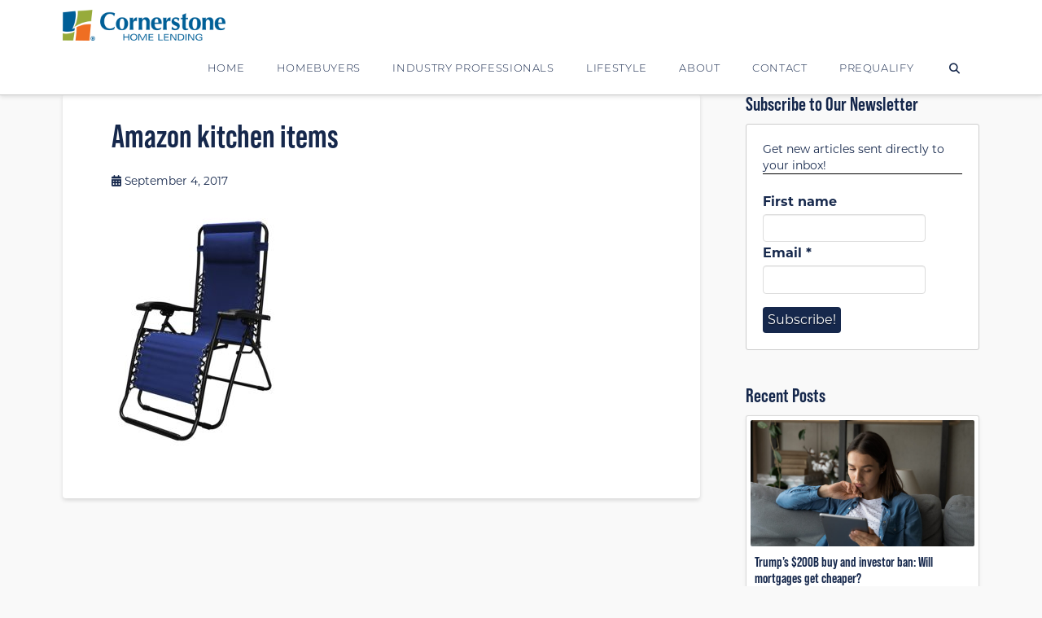

--- FILE ---
content_type: text/html; charset=UTF-8
request_url: https://www.houseloanblog.net/best-amazon-kitchen-items/amazon-10/
body_size: 20056
content:
<!DOCTYPE html>
<html class="no-js" lang="en-US">
<head>
<meta charset="UTF-8">
<meta name="viewport" content="width=device-width, initial-scale=1.0">
<link rel="pingback" href="https://www.houseloanblog.net/xmlrpc.php">
<meta name='robots' content='index, follow, max-image-preview:large, max-snippet:-1, max-video-preview:-1' />

<!-- Google Tag Manager for WordPress by gtm4wp.com -->
<script data-cfasync="false" data-pagespeed-no-defer>
	var gtm4wp_datalayer_name = "dataLayer";
	var dataLayer = dataLayer || [];
</script>
<!-- End Google Tag Manager for WordPress by gtm4wp.com -->
	<!-- This site is optimized with the Yoast SEO plugin v26.7 - https://yoast.com/wordpress/plugins/seo/ -->
	<title>Amazon kitchen items - Cornerstone Blog</title>
	<link rel="canonical" href="https://www.houseloanblog.net/best-amazon-kitchen-items/amazon-10/" />
	<meta property="og:locale" content="en_US" />
	<meta property="og:type" content="article" />
	<meta property="og:title" content="Amazon kitchen items - Cornerstone Blog" />
	<meta property="og:description" content="(Amazon, $39)" />
	<meta property="og:url" content="https://www.houseloanblog.net/best-amazon-kitchen-items/amazon-10/" />
	<meta property="og:site_name" content="Cornerstone Blog" />
	<meta property="article:publisher" content="https://www.facebook.com/CornerstoneHomeLendingInc/" />
	<meta property="article:modified_time" content="2017-09-04T13:24:23+00:00" />
	<meta property="og:image" content="https://www.houseloanblog.net/best-amazon-kitchen-items/amazon-10" />
	<meta property="og:image:width" content="1070" />
	<meta property="og:image:height" content="1500" />
	<meta property="og:image:type" content="image/jpeg" />
	<meta name="twitter:card" content="summary_large_image" />
	<meta name="twitter:site" content="@CShomelending" />
	<script type="application/ld+json" class="yoast-schema-graph">{"@context":"https://schema.org","@graph":[{"@type":"WebPage","@id":"https://www.houseloanblog.net/best-amazon-kitchen-items/amazon-10/","url":"https://www.houseloanblog.net/best-amazon-kitchen-items/amazon-10/","name":"Amazon kitchen items - Cornerstone Blog","isPartOf":{"@id":"https://www.houseloanblog.net/#website"},"primaryImageOfPage":{"@id":"https://www.houseloanblog.net/best-amazon-kitchen-items/amazon-10/#primaryimage"},"image":{"@id":"https://www.houseloanblog.net/best-amazon-kitchen-items/amazon-10/#primaryimage"},"thumbnailUrl":"https://www.houseloanblog.net/wp-content/uploads/2017/10/Amazon-10.jpg","datePublished":"2017-09-04T13:16:27+00:00","dateModified":"2017-09-04T13:24:23+00:00","breadcrumb":{"@id":"https://www.houseloanblog.net/best-amazon-kitchen-items/amazon-10/#breadcrumb"},"inLanguage":"en-US","potentialAction":[{"@type":"ReadAction","target":["https://www.houseloanblog.net/best-amazon-kitchen-items/amazon-10/"]}]},{"@type":"ImageObject","inLanguage":"en-US","@id":"https://www.houseloanblog.net/best-amazon-kitchen-items/amazon-10/#primaryimage","url":"https://www.houseloanblog.net/wp-content/uploads/2017/10/Amazon-10.jpg","contentUrl":"https://www.houseloanblog.net/wp-content/uploads/2017/10/Amazon-10.jpg","width":1070,"height":1500,"caption":"(Amazon, $39)"},{"@type":"BreadcrumbList","@id":"https://www.houseloanblog.net/best-amazon-kitchen-items/amazon-10/#breadcrumb","itemListElement":[{"@type":"ListItem","position":1,"name":"Home","item":"https://www.houseloanblog.net/"},{"@type":"ListItem","position":2,"name":"Is your house missing something? 11 frugal Amazon finds for new buyers","item":"https://www.houseloanblog.net/best-amazon-kitchen-items/"},{"@type":"ListItem","position":3,"name":"Amazon kitchen items"}]},{"@type":"WebSite","@id":"https://www.houseloanblog.net/#website","url":"https://www.houseloanblog.net/","name":"Cornerstone Blog","description":"Cornerstone Home Lending","publisher":{"@id":"https://www.houseloanblog.net/#organization"},"potentialAction":[{"@type":"SearchAction","target":{"@type":"EntryPoint","urlTemplate":"https://www.houseloanblog.net/?s={search_term_string}"},"query-input":{"@type":"PropertyValueSpecification","valueRequired":true,"valueName":"search_term_string"}}],"inLanguage":"en-US"},{"@type":"Organization","@id":"https://www.houseloanblog.net/#organization","name":"Cornerstone Home Lending","url":"https://www.houseloanblog.net/","logo":{"@type":"ImageObject","inLanguage":"en-US","@id":"https://www.houseloanblog.net/#/schema/logo/image/","url":"https://www.houseloanblog.net/wp-content/uploads/2016/12/Cornerstone300x80.png","contentUrl":"https://www.houseloanblog.net/wp-content/uploads/2016/12/Cornerstone300x80.png","width":300,"height":80,"caption":"Cornerstone Home Lending"},"image":{"@id":"https://www.houseloanblog.net/#/schema/logo/image/"},"sameAs":["https://www.facebook.com/CornerstoneHomeLendingInc/","https://x.com/CShomelending","https://www.linkedin.com/company-beta/24157?pathWildcard=24157","https://www.pinterest.com/cshomelending/?etslf=7304&amp;amp;amp;amp;amp;eq=Cornerstone home lending"]}]}</script>
	<!-- / Yoast SEO plugin. -->


<link rel='dns-prefetch' href='//static.addtoany.com' />
<link rel='dns-prefetch' href='//www.houseloan.com' />
<link rel='dns-prefetch' href='//www.googletagmanager.com' />
<link rel="alternate" type="application/rss+xml" title="Cornerstone Blog &raquo; Feed" href="https://www.houseloanblog.net/feed/" />
<link rel="alternate" type="application/rss+xml" title="Cornerstone Blog &raquo; Comments Feed" href="https://www.houseloanblog.net/comments/feed/" />
<link rel="alternate" title="oEmbed (JSON)" type="application/json+oembed" href="https://www.houseloanblog.net/wp-json/oembed/1.0/embed?url=https%3A%2F%2Fwww.houseloanblog.net%2Fbest-amazon-kitchen-items%2Famazon-10%2F" />
<link rel="alternate" title="oEmbed (XML)" type="text/xml+oembed" href="https://www.houseloanblog.net/wp-json/oembed/1.0/embed?url=https%3A%2F%2Fwww.houseloanblog.net%2Fbest-amazon-kitchen-items%2Famazon-10%2F&#038;format=xml" />
<style id='wp-img-auto-sizes-contain-inline-css' type='text/css'>
img:is([sizes=auto i],[sizes^="auto," i]){contain-intrinsic-size:3000px 1500px}
/*# sourceURL=wp-img-auto-sizes-contain-inline-css */
</style>
<style id='wp-emoji-styles-inline-css' type='text/css'>

	img.wp-smiley, img.emoji {
		display: inline !important;
		border: none !important;
		box-shadow: none !important;
		height: 1em !important;
		width: 1em !important;
		margin: 0 0.07em !important;
		vertical-align: -0.1em !important;
		background: none !important;
		padding: 0 !important;
	}
/*# sourceURL=wp-emoji-styles-inline-css */
</style>
<style id='wp-block-library-inline-css' type='text/css'>
:root{--wp-block-synced-color:#7a00df;--wp-block-synced-color--rgb:122,0,223;--wp-bound-block-color:var(--wp-block-synced-color);--wp-editor-canvas-background:#ddd;--wp-admin-theme-color:#007cba;--wp-admin-theme-color--rgb:0,124,186;--wp-admin-theme-color-darker-10:#006ba1;--wp-admin-theme-color-darker-10--rgb:0,107,160.5;--wp-admin-theme-color-darker-20:#005a87;--wp-admin-theme-color-darker-20--rgb:0,90,135;--wp-admin-border-width-focus:2px}@media (min-resolution:192dpi){:root{--wp-admin-border-width-focus:1.5px}}.wp-element-button{cursor:pointer}:root .has-very-light-gray-background-color{background-color:#eee}:root .has-very-dark-gray-background-color{background-color:#313131}:root .has-very-light-gray-color{color:#eee}:root .has-very-dark-gray-color{color:#313131}:root .has-vivid-green-cyan-to-vivid-cyan-blue-gradient-background{background:linear-gradient(135deg,#00d084,#0693e3)}:root .has-purple-crush-gradient-background{background:linear-gradient(135deg,#34e2e4,#4721fb 50%,#ab1dfe)}:root .has-hazy-dawn-gradient-background{background:linear-gradient(135deg,#faaca8,#dad0ec)}:root .has-subdued-olive-gradient-background{background:linear-gradient(135deg,#fafae1,#67a671)}:root .has-atomic-cream-gradient-background{background:linear-gradient(135deg,#fdd79a,#004a59)}:root .has-nightshade-gradient-background{background:linear-gradient(135deg,#330968,#31cdcf)}:root .has-midnight-gradient-background{background:linear-gradient(135deg,#020381,#2874fc)}:root{--wp--preset--font-size--normal:16px;--wp--preset--font-size--huge:42px}.has-regular-font-size{font-size:1em}.has-larger-font-size{font-size:2.625em}.has-normal-font-size{font-size:var(--wp--preset--font-size--normal)}.has-huge-font-size{font-size:var(--wp--preset--font-size--huge)}.has-text-align-center{text-align:center}.has-text-align-left{text-align:left}.has-text-align-right{text-align:right}.has-fit-text{white-space:nowrap!important}#end-resizable-editor-section{display:none}.aligncenter{clear:both}.items-justified-left{justify-content:flex-start}.items-justified-center{justify-content:center}.items-justified-right{justify-content:flex-end}.items-justified-space-between{justify-content:space-between}.screen-reader-text{border:0;clip-path:inset(50%);height:1px;margin:-1px;overflow:hidden;padding:0;position:absolute;width:1px;word-wrap:normal!important}.screen-reader-text:focus{background-color:#ddd;clip-path:none;color:#444;display:block;font-size:1em;height:auto;left:5px;line-height:normal;padding:15px 23px 14px;text-decoration:none;top:5px;width:auto;z-index:100000}html :where(.has-border-color){border-style:solid}html :where([style*=border-top-color]){border-top-style:solid}html :where([style*=border-right-color]){border-right-style:solid}html :where([style*=border-bottom-color]){border-bottom-style:solid}html :where([style*=border-left-color]){border-left-style:solid}html :where([style*=border-width]){border-style:solid}html :where([style*=border-top-width]){border-top-style:solid}html :where([style*=border-right-width]){border-right-style:solid}html :where([style*=border-bottom-width]){border-bottom-style:solid}html :where([style*=border-left-width]){border-left-style:solid}html :where(img[class*=wp-image-]){height:auto;max-width:100%}:where(figure){margin:0 0 1em}html :where(.is-position-sticky){--wp-admin--admin-bar--position-offset:var(--wp-admin--admin-bar--height,0px)}@media screen and (max-width:600px){html :where(.is-position-sticky){--wp-admin--admin-bar--position-offset:0px}}

/*# sourceURL=wp-block-library-inline-css */
</style><style id='global-styles-inline-css' type='text/css'>
:root{--wp--preset--aspect-ratio--square: 1;--wp--preset--aspect-ratio--4-3: 4/3;--wp--preset--aspect-ratio--3-4: 3/4;--wp--preset--aspect-ratio--3-2: 3/2;--wp--preset--aspect-ratio--2-3: 2/3;--wp--preset--aspect-ratio--16-9: 16/9;--wp--preset--aspect-ratio--9-16: 9/16;--wp--preset--color--black: #000000;--wp--preset--color--cyan-bluish-gray: #abb8c3;--wp--preset--color--white: #ffffff;--wp--preset--color--pale-pink: #f78da7;--wp--preset--color--vivid-red: #cf2e2e;--wp--preset--color--luminous-vivid-orange: #ff6900;--wp--preset--color--luminous-vivid-amber: #fcb900;--wp--preset--color--light-green-cyan: #7bdcb5;--wp--preset--color--vivid-green-cyan: #00d084;--wp--preset--color--pale-cyan-blue: #8ed1fc;--wp--preset--color--vivid-cyan-blue: #0693e3;--wp--preset--color--vivid-purple: #9b51e0;--wp--preset--gradient--vivid-cyan-blue-to-vivid-purple: linear-gradient(135deg,rgb(6,147,227) 0%,rgb(155,81,224) 100%);--wp--preset--gradient--light-green-cyan-to-vivid-green-cyan: linear-gradient(135deg,rgb(122,220,180) 0%,rgb(0,208,130) 100%);--wp--preset--gradient--luminous-vivid-amber-to-luminous-vivid-orange: linear-gradient(135deg,rgb(252,185,0) 0%,rgb(255,105,0) 100%);--wp--preset--gradient--luminous-vivid-orange-to-vivid-red: linear-gradient(135deg,rgb(255,105,0) 0%,rgb(207,46,46) 100%);--wp--preset--gradient--very-light-gray-to-cyan-bluish-gray: linear-gradient(135deg,rgb(238,238,238) 0%,rgb(169,184,195) 100%);--wp--preset--gradient--cool-to-warm-spectrum: linear-gradient(135deg,rgb(74,234,220) 0%,rgb(151,120,209) 20%,rgb(207,42,186) 40%,rgb(238,44,130) 60%,rgb(251,105,98) 80%,rgb(254,248,76) 100%);--wp--preset--gradient--blush-light-purple: linear-gradient(135deg,rgb(255,206,236) 0%,rgb(152,150,240) 100%);--wp--preset--gradient--blush-bordeaux: linear-gradient(135deg,rgb(254,205,165) 0%,rgb(254,45,45) 50%,rgb(107,0,62) 100%);--wp--preset--gradient--luminous-dusk: linear-gradient(135deg,rgb(255,203,112) 0%,rgb(199,81,192) 50%,rgb(65,88,208) 100%);--wp--preset--gradient--pale-ocean: linear-gradient(135deg,rgb(255,245,203) 0%,rgb(182,227,212) 50%,rgb(51,167,181) 100%);--wp--preset--gradient--electric-grass: linear-gradient(135deg,rgb(202,248,128) 0%,rgb(113,206,126) 100%);--wp--preset--gradient--midnight: linear-gradient(135deg,rgb(2,3,129) 0%,rgb(40,116,252) 100%);--wp--preset--font-size--small: 13px;--wp--preset--font-size--medium: 20px;--wp--preset--font-size--large: 36px;--wp--preset--font-size--x-large: 42px;--wp--preset--spacing--20: 0.44rem;--wp--preset--spacing--30: 0.67rem;--wp--preset--spacing--40: 1rem;--wp--preset--spacing--50: 1.5rem;--wp--preset--spacing--60: 2.25rem;--wp--preset--spacing--70: 3.38rem;--wp--preset--spacing--80: 5.06rem;--wp--preset--shadow--natural: 6px 6px 9px rgba(0, 0, 0, 0.2);--wp--preset--shadow--deep: 12px 12px 50px rgba(0, 0, 0, 0.4);--wp--preset--shadow--sharp: 6px 6px 0px rgba(0, 0, 0, 0.2);--wp--preset--shadow--outlined: 6px 6px 0px -3px rgb(255, 255, 255), 6px 6px rgb(0, 0, 0);--wp--preset--shadow--crisp: 6px 6px 0px rgb(0, 0, 0);}:where(.is-layout-flex){gap: 0.5em;}:where(.is-layout-grid){gap: 0.5em;}body .is-layout-flex{display: flex;}.is-layout-flex{flex-wrap: wrap;align-items: center;}.is-layout-flex > :is(*, div){margin: 0;}body .is-layout-grid{display: grid;}.is-layout-grid > :is(*, div){margin: 0;}:where(.wp-block-columns.is-layout-flex){gap: 2em;}:where(.wp-block-columns.is-layout-grid){gap: 2em;}:where(.wp-block-post-template.is-layout-flex){gap: 1.25em;}:where(.wp-block-post-template.is-layout-grid){gap: 1.25em;}.has-black-color{color: var(--wp--preset--color--black) !important;}.has-cyan-bluish-gray-color{color: var(--wp--preset--color--cyan-bluish-gray) !important;}.has-white-color{color: var(--wp--preset--color--white) !important;}.has-pale-pink-color{color: var(--wp--preset--color--pale-pink) !important;}.has-vivid-red-color{color: var(--wp--preset--color--vivid-red) !important;}.has-luminous-vivid-orange-color{color: var(--wp--preset--color--luminous-vivid-orange) !important;}.has-luminous-vivid-amber-color{color: var(--wp--preset--color--luminous-vivid-amber) !important;}.has-light-green-cyan-color{color: var(--wp--preset--color--light-green-cyan) !important;}.has-vivid-green-cyan-color{color: var(--wp--preset--color--vivid-green-cyan) !important;}.has-pale-cyan-blue-color{color: var(--wp--preset--color--pale-cyan-blue) !important;}.has-vivid-cyan-blue-color{color: var(--wp--preset--color--vivid-cyan-blue) !important;}.has-vivid-purple-color{color: var(--wp--preset--color--vivid-purple) !important;}.has-black-background-color{background-color: var(--wp--preset--color--black) !important;}.has-cyan-bluish-gray-background-color{background-color: var(--wp--preset--color--cyan-bluish-gray) !important;}.has-white-background-color{background-color: var(--wp--preset--color--white) !important;}.has-pale-pink-background-color{background-color: var(--wp--preset--color--pale-pink) !important;}.has-vivid-red-background-color{background-color: var(--wp--preset--color--vivid-red) !important;}.has-luminous-vivid-orange-background-color{background-color: var(--wp--preset--color--luminous-vivid-orange) !important;}.has-luminous-vivid-amber-background-color{background-color: var(--wp--preset--color--luminous-vivid-amber) !important;}.has-light-green-cyan-background-color{background-color: var(--wp--preset--color--light-green-cyan) !important;}.has-vivid-green-cyan-background-color{background-color: var(--wp--preset--color--vivid-green-cyan) !important;}.has-pale-cyan-blue-background-color{background-color: var(--wp--preset--color--pale-cyan-blue) !important;}.has-vivid-cyan-blue-background-color{background-color: var(--wp--preset--color--vivid-cyan-blue) !important;}.has-vivid-purple-background-color{background-color: var(--wp--preset--color--vivid-purple) !important;}.has-black-border-color{border-color: var(--wp--preset--color--black) !important;}.has-cyan-bluish-gray-border-color{border-color: var(--wp--preset--color--cyan-bluish-gray) !important;}.has-white-border-color{border-color: var(--wp--preset--color--white) !important;}.has-pale-pink-border-color{border-color: var(--wp--preset--color--pale-pink) !important;}.has-vivid-red-border-color{border-color: var(--wp--preset--color--vivid-red) !important;}.has-luminous-vivid-orange-border-color{border-color: var(--wp--preset--color--luminous-vivid-orange) !important;}.has-luminous-vivid-amber-border-color{border-color: var(--wp--preset--color--luminous-vivid-amber) !important;}.has-light-green-cyan-border-color{border-color: var(--wp--preset--color--light-green-cyan) !important;}.has-vivid-green-cyan-border-color{border-color: var(--wp--preset--color--vivid-green-cyan) !important;}.has-pale-cyan-blue-border-color{border-color: var(--wp--preset--color--pale-cyan-blue) !important;}.has-vivid-cyan-blue-border-color{border-color: var(--wp--preset--color--vivid-cyan-blue) !important;}.has-vivid-purple-border-color{border-color: var(--wp--preset--color--vivid-purple) !important;}.has-vivid-cyan-blue-to-vivid-purple-gradient-background{background: var(--wp--preset--gradient--vivid-cyan-blue-to-vivid-purple) !important;}.has-light-green-cyan-to-vivid-green-cyan-gradient-background{background: var(--wp--preset--gradient--light-green-cyan-to-vivid-green-cyan) !important;}.has-luminous-vivid-amber-to-luminous-vivid-orange-gradient-background{background: var(--wp--preset--gradient--luminous-vivid-amber-to-luminous-vivid-orange) !important;}.has-luminous-vivid-orange-to-vivid-red-gradient-background{background: var(--wp--preset--gradient--luminous-vivid-orange-to-vivid-red) !important;}.has-very-light-gray-to-cyan-bluish-gray-gradient-background{background: var(--wp--preset--gradient--very-light-gray-to-cyan-bluish-gray) !important;}.has-cool-to-warm-spectrum-gradient-background{background: var(--wp--preset--gradient--cool-to-warm-spectrum) !important;}.has-blush-light-purple-gradient-background{background: var(--wp--preset--gradient--blush-light-purple) !important;}.has-blush-bordeaux-gradient-background{background: var(--wp--preset--gradient--blush-bordeaux) !important;}.has-luminous-dusk-gradient-background{background: var(--wp--preset--gradient--luminous-dusk) !important;}.has-pale-ocean-gradient-background{background: var(--wp--preset--gradient--pale-ocean) !important;}.has-electric-grass-gradient-background{background: var(--wp--preset--gradient--electric-grass) !important;}.has-midnight-gradient-background{background: var(--wp--preset--gradient--midnight) !important;}.has-small-font-size{font-size: var(--wp--preset--font-size--small) !important;}.has-medium-font-size{font-size: var(--wp--preset--font-size--medium) !important;}.has-large-font-size{font-size: var(--wp--preset--font-size--large) !important;}.has-x-large-font-size{font-size: var(--wp--preset--font-size--x-large) !important;}
/*# sourceURL=global-styles-inline-css */
</style>

<style id='classic-theme-styles-inline-css' type='text/css'>
/*! This file is auto-generated */
.wp-block-button__link{color:#fff;background-color:#32373c;border-radius:9999px;box-shadow:none;text-decoration:none;padding:calc(.667em + 2px) calc(1.333em + 2px);font-size:1.125em}.wp-block-file__button{background:#32373c;color:#fff;text-decoration:none}
/*# sourceURL=/wp-includes/css/classic-themes.min.css */
</style>
<link rel='stylesheet' id='fancybox-css' href='https://www.houseloan.com/css/jquery.fancybox.min.css?ver=6.9' type='text/css' media='all' />
<link rel='stylesheet' id='x-stack-css' href='https://www.houseloanblog.net/wp-content/themes/x/framework/dist/css/site/stacks/integrity-light.css?ver=10.7.10' type='text/css' media='all' />
<link rel='stylesheet' id='x-child-css' href='https://www.houseloanblog.net/wp-content/themes/x-child/style.css?ver=10.7.10' type='text/css' media='all' />
<link rel='stylesheet' id='addtoany-css' href='https://www.houseloanblog.net/wp-content/plugins/add-to-any/addtoany.min.css?ver=1.16' type='text/css' media='all' />
<style id='addtoany-inline-css' type='text/css'>
.addtoany_header {
    margin: 0;
}

.addtoany_content {
    text-align: center;
    background: #f9f9f9;
    margin-left: -60px;
    margin-right: -60px;
    padding: 1rem 0;
    margin-top: 0;
    margin-bottom: 2rem;
}

.addtoany_content.addtoany_content_bottom {
    margin-bottom: -60px;
}
/*# sourceURL=addtoany-inline-css */
</style>
<style id='cs-inline-css' type='text/css'>
@media (min-width:1200px){.x-hide-xl{display:none !important;}}@media (min-width:979px) and (max-width:1199px){.x-hide-lg{display:none !important;}}@media (min-width:767px) and (max-width:978px){.x-hide-md{display:none !important;}}@media (min-width:480px) and (max-width:766px){.x-hide-sm{display:none !important;}}@media (max-width:479px){.x-hide-xs{display:none !important;}} a,h1 a:hover,h2 a:hover,h3 a:hover,h4 a:hover,h5 a:hover,h6 a:hover,.x-breadcrumb-wrap a:hover,.widget ul li a:hover,.widget ol li a:hover,.widget.widget_text ul li a,.widget.widget_text ol li a,.widget_nav_menu .current-menu-item > a,.x-accordion-heading .x-accordion-toggle:hover,.x-comment-author a:hover,.x-comment-time:hover,.x-recent-posts a:hover .h-recent-posts{color:rgb(106,118,40);}a:hover,.widget.widget_text ul li a:hover,.widget.widget_text ol li a:hover,.x-twitter-widget ul li a:hover{color:hsla(70,49%,45%,0.8);}.rev_slider_wrapper,a.x-img-thumbnail:hover,.x-slider-container.below,.page-template-template-blank-3-php .x-slider-container.above,.page-template-template-blank-6-php .x-slider-container.above{border-color:rgb(106,118,40);}.entry-thumb:before,.x-pagination span.current,.woocommerce-pagination span[aria-current],.flex-direction-nav a,.flex-control-nav a:hover,.flex-control-nav a.flex-active,.mejs-time-current,.x-dropcap,.x-skill-bar .bar,.x-pricing-column.featured h2,.h-comments-title small,.x-entry-share .x-share:hover,.x-highlight,.x-recent-posts .x-recent-posts-img:after{background-color:rgb(106,118,40);}.x-nav-tabs > .active > a,.x-nav-tabs > .active > a:hover{box-shadow:inset 0 3px 0 0 rgb(106,118,40);}.x-main{width:calc(72% - 2.463055%);}.x-sidebar{width:calc(100% - 2.463055% - 72%);}.x-comment-author,.x-comment-time,.comment-form-author label,.comment-form-email label,.comment-form-url label,.comment-form-rating label,.comment-form-comment label,.widget_calendar #wp-calendar caption,.widget.widget_rss li .rsswidget{font-family:"bebas-neue-pro",sans-serif;font-weight:bolder;}.p-landmark-sub,.p-meta,input,button,select,textarea{font-family:"montserrat",sans-serif;}.widget ul li a,.widget ol li a,.x-comment-time{color:rgb(22,40,76);}.widget_text ol li a,.widget_text ul li a{color:rgb(106,118,40);}.widget_text ol li a:hover,.widget_text ul li a:hover{color:hsla(70,49%,45%,0.8);}.comment-form-author label,.comment-form-email label,.comment-form-url label,.comment-form-rating label,.comment-form-comment label,.widget_calendar #wp-calendar th,.p-landmark-sub strong,.widget_tag_cloud .tagcloud a:hover,.widget_tag_cloud .tagcloud a:active,.entry-footer a:hover,.entry-footer a:active,.x-breadcrumbs .current,.x-comment-author,.x-comment-author a{color:rgb(22,40,76);}.widget_calendar #wp-calendar th{border-color:rgb(22,40,76);}.h-feature-headline span i{background-color:rgb(22,40,76);}@media (max-width:978.98px){}html{font-size:16px;}@media (min-width:479px){html{font-size:16px;}}@media (min-width:766px){html{font-size:16px;}}@media (min-width:978px){html{font-size:16px;}}@media (min-width:1199px){html{font-size:16px;}}body{font-style:normal;font-weight:400;color:rgb(22,40,76);background-color:#f9f9f9;}.w-b{font-weight:400 !important;}h1,h2,h3,h4,h5,h6,.h1,.h2,.h3,.h4,.h5,.h6,.x-text-headline{font-family:"bebas-neue-pro",sans-serif;font-style:normal;font-weight:bolder;}h1,.h1{letter-spacing:0em;}h2,.h2{letter-spacing:0em;}h3,.h3{letter-spacing:0em;}h4,.h4{letter-spacing:0em;}h5,.h5{letter-spacing:0em;}h6,.h6{letter-spacing:0em;}.w-h{font-weight:bolder !important;}.x-container.width{width:88%;}.x-container.max{max-width:1200px;}.x-bar-content.x-container.width{flex-basis:88%;}.x-main.full{float:none;clear:both;display:block;width:auto;}@media (max-width:978.98px){.x-main.full,.x-main.left,.x-main.right,.x-sidebar.left,.x-sidebar.right{float:none;display:block;width:auto !important;}}.entry-header,.entry-content{font-size:1rem;}body,input,button,select,textarea{font-family:"montserrat",sans-serif;}h1,h2,h3,h4,h5,h6,.h1,.h2,.h3,.h4,.h5,.h6,h1 a,h2 a,h3 a,h4 a,h5 a,h6 a,.h1 a,.h2 a,.h3 a,.h4 a,.h5 a,.h6 a,blockquote{color:rgb(22,40,76);}.cfc-h-tx{color:rgb(22,40,76) !important;}.cfc-h-bd{border-color:rgb(22,40,76) !important;}.cfc-h-bg{background-color:rgb(22,40,76) !important;}.cfc-b-tx{color:rgb(22,40,76) !important;}.cfc-b-bd{border-color:rgb(22,40,76) !important;}.cfc-b-bg{background-color:rgb(22,40,76) !important;}.x-btn,.button,[type="submit"]{color:#ffffff;border-color:#16284c;background-color:#16284c;text-shadow:0 0.075em 0.075em rgba(0,0,0,0.5);border-radius:0.25em;}.x-btn:hover,.button:hover,[type="submit"]:hover{color:#ffffff;border-color:#16284c;background-color:hsla(220,55%,19%,0.8);text-shadow:0 0.075em 0.075em rgba(0,0,0,0.5);}.x-btn.x-btn-real,.x-btn.x-btn-real:hover{margin-bottom:0.25em;text-shadow:0 0.075em 0.075em rgba(0,0,0,0.65);}.x-btn.x-btn-real{box-shadow:0 0.25em 0 0 #a71000,0 4px 9px rgba(0,0,0,0.75);}.x-btn.x-btn-real:hover{box-shadow:0 0.25em 0 0 #a71000,0 4px 9px rgba(0,0,0,0.75);}.x-btn.x-btn-flat,.x-btn.x-btn-flat:hover{margin-bottom:0;text-shadow:0 0.075em 0.075em rgba(0,0,0,0.65);box-shadow:none;}.x-btn.x-btn-transparent,.x-btn.x-btn-transparent:hover{margin-bottom:0;border-width:3px;text-shadow:none;text-transform:uppercase;background-color:transparent;box-shadow:none;}.x-topbar .p-info a:hover,.x-widgetbar .widget ul li a:hover{color:rgb(106,118,40);}.x-topbar .p-info,.x-topbar .p-info a,.x-navbar .desktop .x-nav > li > a,.x-navbar .desktop .sub-menu a,.x-navbar .mobile .x-nav li > a,.x-breadcrumb-wrap a,.x-breadcrumbs .delimiter{color:#16284c;}.x-navbar .desktop .x-nav > li > a:hover,.x-navbar .desktop .x-nav > .x-active > a,.x-navbar .desktop .x-nav > .current-menu-item > a,.x-navbar .desktop .sub-menu a:hover,.x-navbar .desktop .sub-menu .x-active > a,.x-navbar .desktop .sub-menu .current-menu-item > a,.x-navbar .desktop .x-nav .x-megamenu > .sub-menu > li > a,.x-navbar .mobile .x-nav li > a:hover,.x-navbar .mobile .x-nav .x-active > a,.x-navbar .mobile .x-nav .current-menu-item > a{color:hsla(220,55%,19%,0.8);}.x-navbar .desktop .x-nav > li > a:hover,.x-navbar .desktop .x-nav > .x-active > a,.x-navbar .desktop .x-nav > .current-menu-item > a{box-shadow:inset 0 4px 0 0 rgb(106,118,40);}.x-navbar .desktop .x-nav > li > a{height:66px;padding-top:28px;}.x-navbar-fixed-top-active .x-navbar-wrap{margin-bottom:1px;}.x-navbar .desktop .x-nav > li ul{top:calc(66px - 15px);}@media (max-width:979px){.x-navbar-fixed-top-active .x-navbar-wrap{margin-bottom:0;}}body.x-navbar-fixed-top-active .x-navbar-wrap{height:66px;}.x-navbar-inner{min-height:66px;}.x-brand{margin-top:6px;font-family:inherit;font-size:42px;font-style:normal;font-weight:400;letter-spacing:-0.035em;color:#272727;}.x-brand:hover,.x-brand:focus{color:#272727;}.x-brand img{width:calc(400px / 2);}.x-navbar .x-nav-wrap .x-nav > li > a{font-family:inherit;font-style:normal;font-weight:300;letter-spacing:0.05em;text-transform:uppercase;}.x-navbar .desktop .x-nav > li > a{font-size:13px;}.x-navbar .desktop .x-nav > li > a:not(.x-btn-navbar-woocommerce){padding-left:20px;padding-right:20px;}.x-navbar .desktop .x-nav > li > a > span{margin-right:-0.05em;}.x-btn-navbar{margin-top:15px;}.x-btn-navbar,.x-btn-navbar.collapsed{font-size:17px;}@media (max-width:979px){body.x-navbar-fixed-top-active .x-navbar-wrap{height:auto;}.x-widgetbar{left:0;right:0;}}.bg .mejs-container,.x-video .mejs-container{position:unset !important;} @font-face{font-family:'FontAwesomePro';font-style:normal;font-weight:900;font-display:block;src:url('https://www.houseloanblog.net/wp-content/plugins/cornerstone/assets/fonts/fa-solid-900.woff2?ver=6.7.2') format('woff2'),url('https://www.houseloanblog.net/wp-content/plugins/cornerstone/assets/fonts/fa-solid-900.ttf?ver=6.7.2') format('truetype');}[data-x-fa-pro-icon]{font-family:"FontAwesomePro" !important;}[data-x-fa-pro-icon]:before{content:attr(data-x-fa-pro-icon);}[data-x-icon],[data-x-icon-o],[data-x-icon-l],[data-x-icon-s],[data-x-icon-b],[data-x-icon-sr],[data-x-icon-ss],[data-x-icon-sl],[data-x-fa-pro-icon],[class*="cs-fa-"]{display:inline-flex;font-style:normal;font-weight:400;text-decoration:inherit;text-rendering:auto;-webkit-font-smoothing:antialiased;-moz-osx-font-smoothing:grayscale;}[data-x-icon].left,[data-x-icon-o].left,[data-x-icon-l].left,[data-x-icon-s].left,[data-x-icon-b].left,[data-x-icon-sr].left,[data-x-icon-ss].left,[data-x-icon-sl].left,[data-x-fa-pro-icon].left,[class*="cs-fa-"].left{margin-right:0.5em;}[data-x-icon].right,[data-x-icon-o].right,[data-x-icon-l].right,[data-x-icon-s].right,[data-x-icon-b].right,[data-x-icon-sr].right,[data-x-icon-ss].right,[data-x-icon-sl].right,[data-x-fa-pro-icon].right,[class*="cs-fa-"].right{margin-left:0.5em;}[data-x-icon]:before,[data-x-icon-o]:before,[data-x-icon-l]:before,[data-x-icon-s]:before,[data-x-icon-b]:before,[data-x-icon-sr]:before,[data-x-icon-ss]:before,[data-x-icon-sl]:before,[data-x-fa-pro-icon]:before,[class*="cs-fa-"]:before{line-height:1;}@font-face{font-family:'FontAwesome';font-style:normal;font-weight:900;font-display:block;src:url('https://www.houseloanblog.net/wp-content/plugins/cornerstone/assets/fonts/fa-solid-900.woff2?ver=6.7.2') format('woff2'),url('https://www.houseloanblog.net/wp-content/plugins/cornerstone/assets/fonts/fa-solid-900.ttf?ver=6.7.2') format('truetype');}[data-x-icon],[data-x-icon-s],[data-x-icon][class*="cs-fa-"]{font-family:"FontAwesome" !important;font-weight:900;}[data-x-icon]:before,[data-x-icon][class*="cs-fa-"]:before{content:attr(data-x-icon);}[data-x-icon-s]:before{content:attr(data-x-icon-s);}@font-face{font-family:'FontAwesomeRegular';font-style:normal;font-weight:400;font-display:block;src:url('https://www.houseloanblog.net/wp-content/plugins/cornerstone/assets/fonts/fa-regular-400.woff2?ver=6.7.2') format('woff2'),url('https://www.houseloanblog.net/wp-content/plugins/cornerstone/assets/fonts/fa-regular-400.ttf?ver=6.7.2') format('truetype');}@font-face{font-family:'FontAwesomePro';font-style:normal;font-weight:400;font-display:block;src:url('https://www.houseloanblog.net/wp-content/plugins/cornerstone/assets/fonts/fa-regular-400.woff2?ver=6.7.2') format('woff2'),url('https://www.houseloanblog.net/wp-content/plugins/cornerstone/assets/fonts/fa-regular-400.ttf?ver=6.7.2') format('truetype');}[data-x-icon-o]{font-family:"FontAwesomeRegular" !important;}[data-x-icon-o]:before{content:attr(data-x-icon-o);}@font-face{font-family:'FontAwesomeLight';font-style:normal;font-weight:300;font-display:block;src:url('https://www.houseloanblog.net/wp-content/plugins/cornerstone/assets/fonts/fa-light-300.woff2?ver=6.7.2') format('woff2'),url('https://www.houseloanblog.net/wp-content/plugins/cornerstone/assets/fonts/fa-light-300.ttf?ver=6.7.2') format('truetype');}@font-face{font-family:'FontAwesomePro';font-style:normal;font-weight:300;font-display:block;src:url('https://www.houseloanblog.net/wp-content/plugins/cornerstone/assets/fonts/fa-light-300.woff2?ver=6.7.2') format('woff2'),url('https://www.houseloanblog.net/wp-content/plugins/cornerstone/assets/fonts/fa-light-300.ttf?ver=6.7.2') format('truetype');}[data-x-icon-l]{font-family:"FontAwesomeLight" !important;font-weight:300;}[data-x-icon-l]:before{content:attr(data-x-icon-l);}@font-face{font-family:'FontAwesomeBrands';font-style:normal;font-weight:normal;font-display:block;src:url('https://www.houseloanblog.net/wp-content/plugins/cornerstone/assets/fonts/fa-brands-400.woff2?ver=6.7.2') format('woff2'),url('https://www.houseloanblog.net/wp-content/plugins/cornerstone/assets/fonts/fa-brands-400.ttf?ver=6.7.2') format('truetype');}[data-x-icon-b]{font-family:"FontAwesomeBrands" !important;}[data-x-icon-b]:before{content:attr(data-x-icon-b);}.widget.widget_rss li .rsswidget:before{content:"\f35d";padding-right:0.4em;font-family:"FontAwesome";}.bebas{font-family:bebas-neue,sans-serif !important;}.entry-footer{display:none;}blockquote p{margin:0;}.mw-1000{max-width:1000px !important;margin-left:auto;margin-right:auto;}.mx-auto{margin-left:auto !important;margin-right:auto !important;}.fw-form{background:#ff6d2c !important;}.fw-form .tco-subscribe-form input{margin:0;}.fw-form fieldset{display:none;}.fw-form fieldset:first-of-type,.fw-form fieldset:last-of-type{display:inline-block;}.x-sidebar .x-recent-posts .h-recent-posts{text-overflow:initial;white-space:normal;}.x-sidebar .x-recent-posts a{margin:0 0 10px;}.sb-form h1{text-transform:none;font-family:"Noticia Text";font-size:16px;font-weight:400;letter-spacing:0;margin-bottom:1em;text-shadow:1px 1px 0 #768610;}.sb-form input[type="email"]{margin:0 0 5px !important;}.x-colophon .widget{margin-top:1em;}div#media_image-4{margin-top:2em;}.x-colophon.bottom{background:#16284c;border:0;box-shadow:none;padding:20px 0 10px;}.x-colophon.bottom .x-nav li a{text-transform:none;letter-spacing:0;font-size:16px;display:inline-block;}.x-colophon.bottom .x-nav li{margin:0;}.x-colophon.bottom .x-colophon-content{letter-spacing:0;font-size:16px;margin-top:10px;}span.rt-reading-time{margin-bottom:1em;}span.rt-reading-time span{background:#ccc;color:#16284c;padding-top:5px;padding-bottom:5px;}span.rt-reading-time span:first-child{padding-left:10px;}span.rt-reading-time span:last-child{padding-right:10px;margin-left:-4px;padding-left:4px;}span.rt-reading-time span:first-child:before{content:"\f017";display:inline-block;font-family:"FontAwesome";font-style:normal;font-weight:normal;text-decoration:inherit;text-rendering:auto;-webkit-font-smoothing:antialiased;-moz-osx-font-smoothing:grayscale;margin-right:8px;}.x-btn,.button,[type="submit"]{padding:0.563em 1.125em;}.entry-wrap{padding-top:30px;}div#mailpoet_form_3{background:#D64000;padding:1rem;}.p-meta > span:first-child{display:none;}.x-colophon.bottom .x-social-global a span,.sr-only{position:absolute;width:1px;height:1px;padding:0;margin:-1px;overflow:hidden;clip:rect(0,0,0,0);white-space:nowrap;border:0;}.x-pagination a,.x-pagination span{color:#737373;}.x-colophon.bottom a{color:#96a81e;}.x-colophon.bottom {color:#919191;}.x-breadcrumb-wrap,.x-recent-posts .x-recent-posts-date{font-size:11px;}.x-social-global img{width:40px;}.ehl{width:75px;text-align:center;margin:auto;}.x-colophon.bottom .x-nav li:not(:last-child)::after{content:"|";margin:0 10px;font-size:16px;color:#96a81e;}.entry-title{margin-bottom:1.5rem;}.p-meta>span:after{display:none;}.p-meta>span{margin-top:6px;display:block;}.p-meta>span:last-child a i{margin-right:0.3em;}.p-meta{text-transform:none;}h1,h2,h3,h4,h5,h6,.h1,.h2,.h3,.h4,.h5,.h6,.x-text-headline{line-height:1;margin-bottom:1rem;}@media (min-width:768px){.fw-form fieldset{width:49%;vertical-align:middle;}.fw-form fieldset:first-of-type{margin-right:1%;}}
/*# sourceURL=cs-inline-css */
</style>
<script type="text/javascript" src="https://www.houseloanblog.net/wp-includes/js/jquery/jquery.min.js?ver=3.7.1" id="jquery-core-js"></script>
<script type="text/javascript" src="https://www.houseloanblog.net/wp-includes/js/jquery/jquery-migrate.min.js?ver=3.4.1" id="jquery-migrate-js"></script>
<script type="text/javascript" id="addtoany-core-js-before">
/* <![CDATA[ */
window.a2a_config=window.a2a_config||{};a2a_config.callbacks=[];a2a_config.overlays=[];a2a_config.templates={};

//# sourceURL=addtoany-core-js-before
/* ]]> */
</script>
<script type="text/javascript" defer src="https://static.addtoany.com/menu/page.js" id="addtoany-core-js"></script>
<script type="text/javascript" defer src="https://www.houseloanblog.net/wp-content/plugins/add-to-any/addtoany.min.js?ver=1.1" id="addtoany-jquery-js"></script>

<!-- Google tag (gtag.js) snippet added by Site Kit -->
<!-- Google Analytics snippet added by Site Kit -->
<script type="text/javascript" src="https://www.googletagmanager.com/gtag/js?id=GT-TXH7ZLP" id="google_gtagjs-js" async></script>
<script type="text/javascript" id="google_gtagjs-js-after">
/* <![CDATA[ */
window.dataLayer = window.dataLayer || [];function gtag(){dataLayer.push(arguments);}
gtag("set","linker",{"domains":["www.houseloanblog.net"]});
gtag("js", new Date());
gtag("set", "developer_id.dZTNiMT", true);
gtag("config", "GT-TXH7ZLP", {"googlesitekit_post_type":"attachment"});
 window._googlesitekit = window._googlesitekit || {}; window._googlesitekit.throttledEvents = []; window._googlesitekit.gtagEvent = (name, data) => { var key = JSON.stringify( { name, data } ); if ( !! window._googlesitekit.throttledEvents[ key ] ) { return; } window._googlesitekit.throttledEvents[ key ] = true; setTimeout( () => { delete window._googlesitekit.throttledEvents[ key ]; }, 5 ); gtag( "event", name, { ...data, event_source: "site-kit" } ); }; 
//# sourceURL=google_gtagjs-js-after
/* ]]> */
</script>
<link rel="https://api.w.org/" href="https://www.houseloanblog.net/wp-json/" /><link rel="alternate" title="JSON" type="application/json" href="https://www.houseloanblog.net/wp-json/wp/v2/media/3985" /><link rel='shortlink' href='https://www.houseloanblog.net/?p=3985' />
<style>.wf-loading a,.wf-loading p,.wf-loading ul,.wf-loading ol,.wf-loading dl,.wf-loading h1,.wf-loading h2,.wf-loading h3,.wf-loading h4,.wf-loading h5,.wf-loading h6,.wf-loading em,.wf-loading pre,.wf-loading cite,.wf-loading span,.wf-loading table,.wf-loading strong,.wf-loading blockquote{visibility:hidden !important;}</style><meta name="generator" content="Site Kit by Google 1.170.0" />
<!-- Google Tag Manager for WordPress by gtm4wp.com -->
<!-- GTM Container placement set to automatic -->
<script data-cfasync="false" data-pagespeed-no-defer type="text/javascript">
	var dataLayer_content = {"pagePostType":"attachment","pagePostType2":"single-attachment","pagePostAuthor":"Bethany Ramos"};
	dataLayer.push( dataLayer_content );
</script>
<script data-cfasync="false" data-pagespeed-no-defer type="text/javascript">
(function(w,d,s,l,i){w[l]=w[l]||[];w[l].push({'gtm.start':
new Date().getTime(),event:'gtm.js'});var f=d.getElementsByTagName(s)[0],
j=d.createElement(s),dl=l!='dataLayer'?'&l='+l:'';j.async=true;j.src=
'//www.googletagmanager.com/gtm.js?id='+i+dl;f.parentNode.insertBefore(j,f);
})(window,document,'script','dataLayer','GTM-TRCS9ZN');
</script>
<!-- End Google Tag Manager for WordPress by gtm4wp.com --><meta name="generator" content="Powered by Slider Revolution 6.7.40 - responsive, Mobile-Friendly Slider Plugin for WordPress with comfortable drag and drop interface." />
<link rel="icon" href="https://www.houseloanblog.net/wp-content/uploads/2025/01/Cornerstone-Logo_Icon_Full-Color.svg" sizes="32x32" />
<link rel="icon" href="https://www.houseloanblog.net/wp-content/uploads/2025/01/Cornerstone-Logo_Icon_Full-Color.svg" sizes="192x192" />
<link rel="apple-touch-icon" href="https://www.houseloanblog.net/wp-content/uploads/2025/01/Cornerstone-Logo_Icon_Full-Color.svg" />
<meta name="msapplication-TileImage" content="https://www.houseloanblog.net/wp-content/uploads/2025/01/Cornerstone-Logo_Icon_Full-Color.svg" />
<script>function setREVStartSize(e){
			//window.requestAnimationFrame(function() {
				window.RSIW = window.RSIW===undefined ? window.innerWidth : window.RSIW;
				window.RSIH = window.RSIH===undefined ? window.innerHeight : window.RSIH;
				try {
					var pw = document.getElementById(e.c).parentNode.offsetWidth,
						newh;
					pw = pw===0 || isNaN(pw) || (e.l=="fullwidth" || e.layout=="fullwidth") ? window.RSIW : pw;
					e.tabw = e.tabw===undefined ? 0 : parseInt(e.tabw);
					e.thumbw = e.thumbw===undefined ? 0 : parseInt(e.thumbw);
					e.tabh = e.tabh===undefined ? 0 : parseInt(e.tabh);
					e.thumbh = e.thumbh===undefined ? 0 : parseInt(e.thumbh);
					e.tabhide = e.tabhide===undefined ? 0 : parseInt(e.tabhide);
					e.thumbhide = e.thumbhide===undefined ? 0 : parseInt(e.thumbhide);
					e.mh = e.mh===undefined || e.mh=="" || e.mh==="auto" ? 0 : parseInt(e.mh,0);
					if(e.layout==="fullscreen" || e.l==="fullscreen")
						newh = Math.max(e.mh,window.RSIH);
					else{
						e.gw = Array.isArray(e.gw) ? e.gw : [e.gw];
						for (var i in e.rl) if (e.gw[i]===undefined || e.gw[i]===0) e.gw[i] = e.gw[i-1];
						e.gh = e.el===undefined || e.el==="" || (Array.isArray(e.el) && e.el.length==0)? e.gh : e.el;
						e.gh = Array.isArray(e.gh) ? e.gh : [e.gh];
						for (var i in e.rl) if (e.gh[i]===undefined || e.gh[i]===0) e.gh[i] = e.gh[i-1];
											
						var nl = new Array(e.rl.length),
							ix = 0,
							sl;
						e.tabw = e.tabhide>=pw ? 0 : e.tabw;
						e.thumbw = e.thumbhide>=pw ? 0 : e.thumbw;
						e.tabh = e.tabhide>=pw ? 0 : e.tabh;
						e.thumbh = e.thumbhide>=pw ? 0 : e.thumbh;
						for (var i in e.rl) nl[i] = e.rl[i]<window.RSIW ? 0 : e.rl[i];
						sl = nl[0];
						for (var i in nl) if (sl>nl[i] && nl[i]>0) { sl = nl[i]; ix=i;}
						var m = pw>(e.gw[ix]+e.tabw+e.thumbw) ? 1 : (pw-(e.tabw+e.thumbw)) / (e.gw[ix]);
						newh =  (e.gh[ix] * m) + (e.tabh + e.thumbh);
					}
					var el = document.getElementById(e.c);
					if (el!==null && el) el.style.height = newh+"px";
					el = document.getElementById(e.c+"_wrapper");
					if (el!==null && el) {
						el.style.height = newh+"px";
						el.style.display = "block";
					}
				} catch(e){
					console.log("Failure at Presize of Slider:" + e)
				}
			//});
		  };</script>
<script type="text/javascript" id="cs-typekit-loader">
/* <![CDATA[ */

    (function(doc){
      var config = { kitId:'xjp5mui', async:true };

      var timer = setTimeout(function(){
        doc.documentElement.className = doc.documentElement.className.replace(/\bwf-loading\b/g,"") + " wf-inactive";
      }, 3000);

      var tk = doc.createElement("script");
      var loaded = false;
      var firstScript = doc.getElementsByTagName("script")[0];

      doc.documentElement.className += " wf-loading";

      tk.src = 'https://use.typekit.net/' + config.kitId + '.js';
      tk.async = true;
      tk.onload = tk.onreadystatechange = function(){
        if (loaded || this.readyState && this.readyState != "complete" && this.readyState != "loaded") return;
        loaded = true;
        clearTimeout(timer);
        try { Typekit.load(config) } catch(e){}
      };

      firstScript.parentNode.insertBefore(tk, firstScript);
    })(window.document);

    
/* ]]> */
</script>
<link rel='stylesheet' id='mailpoet_public-css' href='https://www.houseloanblog.net/wp-content/plugins/mailpoet/assets/dist/css/mailpoet-public.b1f0906e.css?ver=6.9' type='text/css' media='all' />
<link rel='stylesheet' id='mailpoet_custom_fonts_0-css' href='https://fonts.googleapis.com/css?family=Abril+FatFace%3A400%2C400i%2C700%2C700i%7CAlegreya%3A400%2C400i%2C700%2C700i%7CAlegreya+Sans%3A400%2C400i%2C700%2C700i%7CAmatic+SC%3A400%2C400i%2C700%2C700i%7CAnonymous+Pro%3A400%2C400i%2C700%2C700i%7CArchitects+Daughter%3A400%2C400i%2C700%2C700i%7CArchivo%3A400%2C400i%2C700%2C700i%7CArchivo+Narrow%3A400%2C400i%2C700%2C700i%7CAsap%3A400%2C400i%2C700%2C700i%7CBarlow%3A400%2C400i%2C700%2C700i%7CBioRhyme%3A400%2C400i%2C700%2C700i%7CBonbon%3A400%2C400i%2C700%2C700i%7CCabin%3A400%2C400i%2C700%2C700i%7CCairo%3A400%2C400i%2C700%2C700i%7CCardo%3A400%2C400i%2C700%2C700i%7CChivo%3A400%2C400i%2C700%2C700i%7CConcert+One%3A400%2C400i%2C700%2C700i%7CCormorant%3A400%2C400i%2C700%2C700i%7CCrimson+Text%3A400%2C400i%2C700%2C700i%7CEczar%3A400%2C400i%2C700%2C700i%7CExo+2%3A400%2C400i%2C700%2C700i%7CFira+Sans%3A400%2C400i%2C700%2C700i%7CFjalla+One%3A400%2C400i%2C700%2C700i%7CFrank+Ruhl+Libre%3A400%2C400i%2C700%2C700i%7CGreat+Vibes%3A400%2C400i%2C700%2C700i&#038;ver=6.9' type='text/css' media='all' />
<link rel='stylesheet' id='mailpoet_custom_fonts_1-css' href='https://fonts.googleapis.com/css?family=Heebo%3A400%2C400i%2C700%2C700i%7CIBM+Plex%3A400%2C400i%2C700%2C700i%7CInconsolata%3A400%2C400i%2C700%2C700i%7CIndie+Flower%3A400%2C400i%2C700%2C700i%7CInknut+Antiqua%3A400%2C400i%2C700%2C700i%7CInter%3A400%2C400i%2C700%2C700i%7CKarla%3A400%2C400i%2C700%2C700i%7CLibre+Baskerville%3A400%2C400i%2C700%2C700i%7CLibre+Franklin%3A400%2C400i%2C700%2C700i%7CMontserrat%3A400%2C400i%2C700%2C700i%7CNeuton%3A400%2C400i%2C700%2C700i%7CNotable%3A400%2C400i%2C700%2C700i%7CNothing+You+Could+Do%3A400%2C400i%2C700%2C700i%7CNoto+Sans%3A400%2C400i%2C700%2C700i%7CNunito%3A400%2C400i%2C700%2C700i%7COld+Standard+TT%3A400%2C400i%2C700%2C700i%7COxygen%3A400%2C400i%2C700%2C700i%7CPacifico%3A400%2C400i%2C700%2C700i%7CPoppins%3A400%2C400i%2C700%2C700i%7CProza+Libre%3A400%2C400i%2C700%2C700i%7CPT+Sans%3A400%2C400i%2C700%2C700i%7CPT+Serif%3A400%2C400i%2C700%2C700i%7CRakkas%3A400%2C400i%2C700%2C700i%7CReenie+Beanie%3A400%2C400i%2C700%2C700i%7CRoboto+Slab%3A400%2C400i%2C700%2C700i&#038;ver=6.9' type='text/css' media='all' />
<link rel='stylesheet' id='mailpoet_custom_fonts_2-css' href='https://fonts.googleapis.com/css?family=Ropa+Sans%3A400%2C400i%2C700%2C700i%7CRubik%3A400%2C400i%2C700%2C700i%7CShadows+Into+Light%3A400%2C400i%2C700%2C700i%7CSpace+Mono%3A400%2C400i%2C700%2C700i%7CSpectral%3A400%2C400i%2C700%2C700i%7CSue+Ellen+Francisco%3A400%2C400i%2C700%2C700i%7CTitillium+Web%3A400%2C400i%2C700%2C700i%7CUbuntu%3A400%2C400i%2C700%2C700i%7CVarela%3A400%2C400i%2C700%2C700i%7CVollkorn%3A400%2C400i%2C700%2C700i%7CWork+Sans%3A400%2C400i%2C700%2C700i%7CYatra+One%3A400%2C400i%2C700%2C700i&#038;ver=6.9' type='text/css' media='all' />
<link rel='stylesheet' id='rs-plugin-settings-css' href='//www.houseloanblog.net/wp-content/plugins/revslider/sr6/assets/css/rs6.css?ver=6.7.40' type='text/css' media='all' />
<style id='rs-plugin-settings-inline-css' type='text/css'>
.tp-caption a{color:#ff7302;text-shadow:none;-webkit-transition:all 0.2s ease-out;-moz-transition:all 0.2s ease-out;-o-transition:all 0.2s ease-out;-ms-transition:all 0.2s ease-out}.tp-caption a:hover{color:#ffa902}
/*# sourceURL=rs-plugin-settings-inline-css */
</style>
</head>
<body class="attachment wp-singular attachment-template-default single single-attachment postid-3985 attachmentid-3985 attachment-jpeg wp-theme-x wp-child-theme-x-child x-integrity x-integrity-light x-child-theme-active x-full-width-layout-active x-content-sidebar-active x-navbar-fixed-top-active cornerstone-v7_7_10 x-v10_7_10">

  
<!-- GTM Container placement set to automatic -->
<!-- Google Tag Manager (noscript) -->
				<noscript><iframe src="https://www.googletagmanager.com/ns.html?id=GTM-TRCS9ZN" height="0" width="0" style="display:none;visibility:hidden" aria-hidden="true"></iframe></noscript>
<!-- End Google Tag Manager (noscript) -->
  
  <div id="x-root" class="x-root">

    
    <div id="top" class="site">

    <header class="masthead masthead-inline" role="banner">


  <div class="x-navbar-wrap">
    <div class="x-navbar">
      <div class="x-navbar-inner">
        <div class="x-container max width">
          
<a href="https://www.houseloanblog.net/" class="x-brand img">
  <img src="//www.houseloanblog.net/wp-content/uploads/2025/01/chl-horz-color.png" alt="Cornerstone Blog"></a>
          
<a href="#" id="x-btn-navbar" class="x-btn-navbar collapsed" data-x-toggle="collapse-b" data-x-toggleable="x-nav-wrap-mobile" aria-expanded="false" aria-controls="x-nav-wrap-mobile" role="button">
  <i class='x-framework-icon x-icon-bars' data-x-icon-s='&#xf0c9;' aria-hidden=true></i>  <span class="visually-hidden">Navigation</span>
</a>

<nav class="x-nav-wrap desktop" role="navigation">
  <ul id="menu-main" class="x-nav"><li id="menu-item-9172" class="menu-item menu-item-type-custom menu-item-object-custom menu-item-9172"><a href="/"><span>Home<i class="x-icon x-framework-icon x-framework-icon-menu" aria-hidden="true" data-x-icon-s="&#xf103;"></i></span></a></li>
<li id="menu-item-9173" class="menu-item menu-item-type-taxonomy menu-item-object-category menu-item-9173 tax-item tax-item-9"><a href="https://www.houseloanblog.net/category/home-buying/"><span>Homebuyers<i class="x-icon x-framework-icon x-framework-icon-menu" aria-hidden="true" data-x-icon-s="&#xf103;"></i></span></a></li>
<li id="menu-item-9174" class="menu-item menu-item-type-taxonomy menu-item-object-category menu-item-9174 tax-item tax-item-27"><a href="https://www.houseloanblog.net/category/real-estate/"><span>Industry Professionals<i class="x-icon x-framework-icon x-framework-icon-menu" aria-hidden="true" data-x-icon-s="&#xf103;"></i></span></a></li>
<li id="menu-item-9175" class="menu-item menu-item-type-taxonomy menu-item-object-category menu-item-9175 tax-item tax-item-11"><a href="https://www.houseloanblog.net/category/lifestyle/"><span>Lifestyle<i class="x-icon x-framework-icon x-framework-icon-menu" aria-hidden="true" data-x-icon-s="&#xf103;"></i></span></a></li>
<li id="menu-item-9180" class="menu-item menu-item-type-post_type menu-item-object-page menu-item-9180"><a href="https://www.houseloanblog.net/about/"><span>About<i class="x-icon x-framework-icon x-framework-icon-menu" aria-hidden="true" data-x-icon-s="&#xf103;"></i></span></a></li>
<li id="menu-item-9181" class="menu-item menu-item-type-post_type menu-item-object-page menu-item-9181"><a href="https://www.houseloanblog.net/contact/"><span>Contact<i class="x-icon x-framework-icon x-framework-icon-menu" aria-hidden="true" data-x-icon-s="&#xf103;"></i></span></a></li>
<li id="menu-item-9182" class="menu-item menu-item-type-custom menu-item-object-custom menu-item-9182"><a href="https://prequalify.houseloan.com/mobiledefault.aspx?OLID=6f3a2c56-1874-4bf8-8e7f-7c1ac99c8466"><span>Prequalify<i class="x-icon x-framework-icon x-framework-icon-menu" aria-hidden="true" data-x-icon-s="&#xf103;"></i></span></a></li>
<li class="menu-item x-menu-item x-menu-item-search"><a href="#" class="x-btn-navbar-search" aria-label="Navigation Search"><span><i class='x-framework-icon x-icon-search' data-x-icon-s='&#xf002;' aria-hidden=true></i><span class="x-hidden-desktop"> Search</span></span></a></li></ul></nav>

<div id="x-nav-wrap-mobile" class="x-nav-wrap mobile x-collapsed" data-x-toggleable="x-nav-wrap-mobile" data-x-toggle-collapse="1" aria-hidden="true" aria-labelledby="x-btn-navbar">
  <ul id="menu-main-1" class="x-nav"><li class="menu-item menu-item-type-custom menu-item-object-custom menu-item-9172"><a href="/"><span>Home<i class="x-icon x-framework-icon x-framework-icon-menu" aria-hidden="true" data-x-icon-s="&#xf103;"></i></span></a></li>
<li class="menu-item menu-item-type-taxonomy menu-item-object-category menu-item-9173 tax-item tax-item-9"><a href="https://www.houseloanblog.net/category/home-buying/"><span>Homebuyers<i class="x-icon x-framework-icon x-framework-icon-menu" aria-hidden="true" data-x-icon-s="&#xf103;"></i></span></a></li>
<li class="menu-item menu-item-type-taxonomy menu-item-object-category menu-item-9174 tax-item tax-item-27"><a href="https://www.houseloanblog.net/category/real-estate/"><span>Industry Professionals<i class="x-icon x-framework-icon x-framework-icon-menu" aria-hidden="true" data-x-icon-s="&#xf103;"></i></span></a></li>
<li class="menu-item menu-item-type-taxonomy menu-item-object-category menu-item-9175 tax-item tax-item-11"><a href="https://www.houseloanblog.net/category/lifestyle/"><span>Lifestyle<i class="x-icon x-framework-icon x-framework-icon-menu" aria-hidden="true" data-x-icon-s="&#xf103;"></i></span></a></li>
<li class="menu-item menu-item-type-post_type menu-item-object-page menu-item-9180"><a href="https://www.houseloanblog.net/about/"><span>About<i class="x-icon x-framework-icon x-framework-icon-menu" aria-hidden="true" data-x-icon-s="&#xf103;"></i></span></a></li>
<li class="menu-item menu-item-type-post_type menu-item-object-page menu-item-9181"><a href="https://www.houseloanblog.net/contact/"><span>Contact<i class="x-icon x-framework-icon x-framework-icon-menu" aria-hidden="true" data-x-icon-s="&#xf103;"></i></span></a></li>
<li class="menu-item menu-item-type-custom menu-item-object-custom menu-item-9182"><a href="https://prequalify.houseloan.com/mobiledefault.aspx?OLID=6f3a2c56-1874-4bf8-8e7f-7c1ac99c8466"><span>Prequalify<i class="x-icon x-framework-icon x-framework-icon-menu" aria-hidden="true" data-x-icon-s="&#xf103;"></i></span></a></li>
<li class="menu-item x-menu-item x-menu-item-search"><a href="#" class="x-btn-navbar-search" aria-label="Navigation Search"><span><i class='x-framework-icon x-icon-search' data-x-icon-s='&#xf002;' aria-hidden=true></i><span class="x-hidden-desktop"> Search</span></span></a></li></ul></div>

        </div>
      </div>
    </div>
  </div>


  </header>

  <div class="x-container max width offset">
    <div class="x-main left" role="main">

              
<article id="post-3985" class="post-3985 attachment type-attachment status-inherit hentry no-post-thumbnail">
  <div class="entry-featured">
      </div>
  <div class="entry-wrap">
    
<header class="entry-header">
    <h1 class="entry-title">Amazon kitchen items</h1>
    <p class="p-meta"><span><i class='x-framework-icon x-icon-pencil' data-x-icon-s='&#xf303;' aria-hidden=true></i> Bethany Ramos</span><span><time class="entry-date" datetime="2017-09-04T13:16:27-05:00"><i class='x-framework-icon x-icon-calendar' data-x-icon-s='&#xf073;' aria-hidden=true></i> September 4, 2017</time></span><span></span></p></header>    


<div class="entry-content content">


  <p class="attachment"><a href='https://www.houseloanblog.net/wp-content/uploads/2017/10/Amazon-10.jpg'><img fetchpriority="high" decoding="async" width="214" height="300" src="https://www.houseloanblog.net/wp-content/uploads/2017/10/Amazon-10-214x300.jpg" class="attachment-medium size-medium" alt="Amazon kitchen items" srcset="https://www.houseloanblog.net/wp-content/uploads/2017/10/Amazon-10-214x300.jpg 214w, https://www.houseloanblog.net/wp-content/uploads/2017/10/Amazon-10-768x1077.jpg 768w, https://www.houseloanblog.net/wp-content/uploads/2017/10/Amazon-10-730x1024.jpg 730w, https://www.houseloanblog.net/wp-content/uploads/2017/10/Amazon-10-550x771.jpg 550w, https://www.houseloanblog.net/wp-content/uploads/2017/10/Amazon-10-713x999.jpg 713w, https://www.houseloanblog.net/wp-content/uploads/2017/10/Amazon-10.jpg 1070w" sizes="(max-width: 214px) 100vw, 214px" /></a></p>
  

</div>

  </div>
  
</article>        
      
    </div>

          

  <aside class="x-sidebar right" role="complementary">
                <div id="mailpoet_form-3" class="widget widget_mailpoet_form">
  
      <h4 class="h-widget">Subscribe to Our Newsletter</h4>
  
  <div class="
    mailpoet_form_popup_overlay
      "></div>
  <div
    id="mailpoet_form_1"
    class="
      mailpoet_form
      mailpoet_form_widget
      mailpoet_form_position_
      mailpoet_form_animation_
    "
      >

    <style type="text/css">
     #mailpoet_form_1 .mailpoet_form { padding: 1rem; border: 1px solid #ccc; border-radius: 3px; background: white; }
#mailpoet_form_1 .mailpoet_paragraph { line-height: 20px; margin: 0; }
#mailpoet_form_1 .mailpoet_paragraph:first-of-type { font-size: 14px; }
#mailpoet_form_1 .mailpoet_paragraph:last-of-type { margin-top: 1rem; }
#mailpoet_form_1 .mailpoet_segment_label, #mailpoet_form_1 .mailpoet_text_label, #mailpoet_form_1 .mailpoet_textarea_label, #mailpoet_form_1 .mailpoet_select_label, #mailpoet_form_1 .mailpoet_radio_label, #mailpoet_form_1 .mailpoet_checkbox_label, #mailpoet_form_1 .mailpoet_list_label, #mailpoet_form_1 .mailpoet_date_label { display: block; font-weight: bold; }
#mailpoet_form_1 .mailpoet_text, #mailpoet_form_1 .mailpoet_textarea, #mailpoet_form_1 .mailpoet_select, #mailpoet_form_1 .mailpoet_date_month, #mailpoet_form_1 .mailpoet_date_day, #mailpoet_form_1 .mailpoet_date_year, #mailpoet_form_1 .mailpoet_date { display: block; }
#mailpoet_form_1 .mailpoet_text, #mailpoet_form_1 .mailpoet_textarea { width: 200px; }
#mailpoet_form_1 .mailpoet_checkbox {  }
#mailpoet_form_1 .mailpoet_submit input {  }
#mailpoet_form_1 .mailpoet_divider { margin: 10px 0; }
#mailpoet_form_1 .mailpoet_message { font-size: 14px; line-height: 1.3; margin-top: 1rem; margin-bottom: 0; }
#mailpoet_form_1 .mailpoet_validate_success { font-weight: 600; color: #468847; margin: 0; }
#mailpoet_form_1 .mailpoet_validate_error { color: #b94a48; }
#mailpoet_form_1 .mailpoet_form_loading { width: 30px; text-align: center; line-height: normal; }
#mailpoet_form_1 .mailpoet_form_loading > span { width: 5px; height: 5px; background-color: #5b5b5b; }#mailpoet_form_1{border-radius: 0px;text-align: left;}#mailpoet_form_1 form.mailpoet_form {padding: 20px;}#mailpoet_form_1{width: 100%;}#mailpoet_form_1 .mailpoet_message {margin: 0; padding: 0 20px;}#mailpoet_form_1 .mailpoet_paragraph.last {margin-bottom: 0} @media (max-width: 500px) {#mailpoet_form_1 {background-image: none;}} @media (min-width: 500px) {#mailpoet_form_1 .last .mailpoet_paragraph:last-child {margin-bottom: 0}}  @media (max-width: 500px) {#mailpoet_form_1 .mailpoet_form_column:last-child .mailpoet_paragraph:last-child {margin-bottom: 0}} 
    </style>

    <form
      target="_self"
      method="post"
      action="https://www.houseloanblog.net/wp-admin/admin-post.php?action=mailpoet_subscription_form"
      class="mailpoet_form mailpoet_form_form mailpoet_form_widget"
      novalidate
      data-delay=""
      data-exit-intent-enabled=""
      data-font-family=""
      data-cookie-expiration-time=""
    >
      <input type="hidden" name="data[form_id]" value="1" />
      <input type="hidden" name="token" value="7a687a51e3" />
      <input type="hidden" name="api_version" value="v1" />
      <input type="hidden" name="endpoint" value="subscribers" />
      <input type="hidden" name="mailpoet_method" value="subscribe" />

      <label class="mailpoet_hp_email_label" style="display: none !important;">Please leave this field empty<input type="email" name="data[email]"/></label><div class="mailpoet_paragraph " >Get new articles sent directly to your inbox!</div>
<div class='mailpoet_spacer mailpoet_has_divider' style='height: 1px;'><div class='mailpoet_divider' data-automation-id='form_divider' style='border-top-style: solid;border-top-width: 1px;border-top-color: black;height: 1px;width: 100%'></div></div>
<div class="mailpoet_paragraph "><label for="form_first_name_1" class="mailpoet_text_label"  data-automation-id="form_first_name_label" >First name</label><input type="text" autocomplete="given-name" class="mailpoet_text" id="form_first_name_1" name="data[form_field_YzQ5YjQ2YzI4MmM2X2ZpcnN0X25hbWU=]" title="First name" value="" style="padding:5px;margin: 0 auto 0 0;" data-automation-id="form_first_name" data-parsley-errors-container=".mailpoet_error_1yqyg" data-parsley-names='[&quot;Please specify a valid name.&quot;,&quot;Addresses in names are not permitted, please add your name instead.&quot;]'/><span class="mailpoet_error_1yqyg"></span></div>
<div class="mailpoet_paragraph mbm"><label for="form_email_1" class="mailpoet_text_label"  data-automation-id="form_email_label" >Email <span class="mailpoet_required" aria-hidden="true">*</span></label><input type="email" autocomplete="email" class="mailpoet_text" id="form_email_1" name="data[form_field_MzZkMmJlODJiZWVhX2VtYWls]" title="Email" value="" style="padding:5px;margin: 0 auto 0 0;" data-automation-id="form_email" data-parsley-errors-container=".mailpoet_error_1ce8h" data-parsley-required="true" required aria-required="true" data-parsley-minlength="6" data-parsley-maxlength="150" data-parsley-type-message="This value should be a valid email." data-parsley-required-message="This field is required."/><span class="mailpoet_error_1ce8h"></span></div>
<div class="mailpoet_paragraph "><input type="submit" class="mailpoet_submit" value="Subscribe!" data-automation-id="subscribe-submit-button" style="padding:5px;margin: 0 auto 0 0;border-color:transparent;" /><span class="mailpoet_form_loading"><span class="mailpoet_bounce1"></span><span class="mailpoet_bounce2"></span><span class="mailpoet_bounce3"></span></span></div>

      <div class="mailpoet_message">
        <p class="mailpoet_validate_success"
                style="display:none;"
                >Check your inbox or spam folder to confirm your subscription.
        </p>
        <p class="mailpoet_validate_error"
                style="display:none;"
                >        </p>
      </div>
    </form>

      </div>

      </div>
  <div id="text-4" class="widget widget_text"><h4 class="h-widget">Recent Posts</h4>			<div class="textwidget"><div  class="x-recent-posts cf vertical"  data-x-element="recent_posts" data-x-params="{&quot;fade&quot;:false}" data-fade="false" ><a class="x-recent-post5 with-image" href="https://www.houseloanblog.net/trump-mortgage-rates/" title="Permalink to: &quot;Trump&#8217;s $200B buy and investor ban: Will mortgages get cheaper?&quot;"><article id="post-11846" class="post-11846 post type-post status-publish format-standard has-post-thumbnail hentry category-home-buying category-mortgage-rates category-news category-refinance tag-homebuying tag-mortgage-bonds tag-mortgage-rates tag-refinance tag-trump"><div class="entry-wrap"><div class="x-recent-posts-img" style="background-image: url(https://www.houseloanblog.net/wp-content/uploads/2026/01/shutterstock_2013742376-862x482.jpg);"><i class='x-framework-icon x-recent-posts-icon' data-x-icon-s='&#xf15c;' aria-hidden=true></i></div><div class="x-recent-posts-content"><h3 class="h-recent-posts">Trump&#8217;s $200B buy and investor ban: Will mortgages get cheaper?</h3><span class="x-recent-posts-date">January 9, 2026</span></div></div></article></a><a class="x-recent-post5 with-image" href="https://www.houseloanblog.net/how-to-apply-for-a-homestead-exemption/" title="Permalink to: &quot;How to apply for a homestead exemption in almost every state&quot;"><article id="post-4778" class="post-4778 post type-post status-publish format-standard has-post-thumbnail hentry category-homeowners category-taxes tag-homeowners tag-homestead-exemption tag-money-saving-tips tag-property-tax tag-taxes"><div class="entry-wrap"><div class="x-recent-posts-img" style="background-image: url(https://www.houseloanblog.net/wp-content/uploads/2022/01/shutterstock_1859009209-862x482.jpg);"><i class='x-framework-icon x-recent-posts-icon' data-x-icon-s='&#xf15c;' aria-hidden=true></i></div><div class="x-recent-posts-content"><h3 class="h-recent-posts">How to apply for a homestead exemption in almost every state</h3><span class="x-recent-posts-date">January 6, 2026</span></div></div></article></a><a class="x-recent-post5 with-image" href="https://www.houseloanblog.net/how-to-get-a-mortgage/" title="Permalink to: &quot;How to buy a house in 10 steps&quot;"><article id="post-5453" class="post-5453 post type-post status-publish format-standard has-post-thumbnail hentry category-first-time-homebuyer category-getting-prequalified category-home-buying category-loan-types tag-choosing-a-mortgage tag-home-loan tag-home-loan-types tag-mortgage tag-mortgage-questions"><div class="entry-wrap"><div class="x-recent-posts-img" style="background-image: url(https://www.houseloanblog.net/wp-content/uploads/2025/06/shutterstock_2040640154-862x482.jpg);"><i class='x-framework-icon x-recent-posts-icon' data-x-icon-s='&#xf15c;' aria-hidden=true></i></div><div class="x-recent-posts-content"><h3 class="h-recent-posts">How to buy a house in 10 steps</h3><span class="x-recent-posts-date">December 23, 2025</span></div></div></article></a><a class="x-recent-post5 with-image" href="https://www.houseloanblog.net/spring-home-maintenance-checklist/" title="Permalink to: &quot;Hit refresh with our spring home maintenance checklist &quot;"><article id="post-9291" class="post-9291 post type-post status-publish format-standard has-post-thumbnail hentry category-cleaning category-home-improvement category-homeowners category-lifestyle category-selling tag-home-improvement tag-home-sellers tag-homeowners tag-selling-a-house tag-selling-in-the-spring"><div class="entry-wrap"><div class="x-recent-posts-img" style="background-image: url(https://www.houseloanblog.net/wp-content/uploads/2020/05/shutterstock_295065968-862x482.jpg);"><i class='x-framework-icon x-recent-posts-icon' data-x-icon-s='&#xf15c;' aria-hidden=true></i></div><div class="x-recent-posts-content"><h3 class="h-recent-posts">Hit refresh with our spring home maintenance checklist </h3><span class="x-recent-posts-date">December 11, 2025</span></div></div></article></a><a class="x-recent-post5 with-image" href="https://www.houseloanblog.net/best-time-of-year-to-buy-a-house/" title="Permalink to: &quot;What&#8217;s the best time of year to buy or sell a house?&quot;"><article id="post-3317" class="post-3317 post type-post status-publish format-standard has-post-thumbnail hentry category-first-time-homebuyer category-getting-prequalified category-home-buying category-mortgage-rates tag-buying-a-home tag-first-time-buyer tag-home-buyers tag-mortgage-questions tag-new-home"><div class="entry-wrap"><div class="x-recent-posts-img" style="background-image: url(https://www.houseloanblog.net/wp-content/uploads/2022/04/shutterstock_227310055-862x482.jpg);"><i class='x-framework-icon x-recent-posts-icon' data-x-icon-s='&#xf15c;' aria-hidden=true></i></div><div class="x-recent-posts-content"><h3 class="h-recent-posts">What&#8217;s the best time of year to buy or sell a house?</h3><span class="x-recent-posts-date">December 9, 2025</span></div></div></article></a></div>
</div>
		</div><div id="categories-2" class="widget widget_categories"><h4 class="h-widget">Categories</h4>
			<ul>
					<li class="cat-item cat-item-255"><a href="https://www.houseloanblog.net/category/about-cornerstone/">About Cornerstone</a>
</li>
	<li class="cat-item cat-item-188"><a href="https://www.houseloanblog.net/category/lifestyle/cleaning/">Cleaning</a>
</li>
	<li class="cat-item cat-item-272"><a href="https://www.houseloanblog.net/category/contractors/">Contractors</a>
</li>
	<li class="cat-item cat-item-89"><a href="https://www.houseloanblog.net/category/finance/credit-score/">Credit Score</a>
</li>
	<li class="cat-item cat-item-82"><a href="https://www.houseloanblog.net/category/lifestyle/diy/">DIY</a>
</li>
	<li class="cat-item cat-item-112"><a href="https://www.houseloanblog.net/category/lifestyle/family-fun/">Family Fun</a>
</li>
	<li class="cat-item cat-item-88"><a href="https://www.houseloanblog.net/category/finance/">Finance</a>
</li>
	<li class="cat-item cat-item-86"><a href="https://www.houseloanblog.net/category/home-buying/first-time-homebuyer/">First-Time Homebuyer</a>
</li>
	<li class="cat-item cat-item-64"><a href="https://www.houseloanblog.net/category/food/">Food</a>
</li>
	<li class="cat-item cat-item-173"><a href="https://www.houseloanblog.net/category/home-buying/getting-prequalified/">Getting Prequalified</a>
</li>
	<li class="cat-item cat-item-83"><a href="https://www.houseloanblog.net/category/holiday/">Holiday</a>
</li>
	<li class="cat-item cat-item-9"><a href="https://www.houseloanblog.net/category/home-buying/">Home Buying</a>
</li>
	<li class="cat-item cat-item-116"><a href="https://www.houseloanblog.net/category/home-improvement/">Home Improvement</a>
</li>
	<li class="cat-item cat-item-394"><a href="https://www.houseloanblog.net/category/finance/home-insurance/">Home Insurance</a>
</li>
	<li class="cat-item cat-item-224"><a href="https://www.houseloanblog.net/category/homeowners/home-security/">Home Security</a>
</li>
	<li class="cat-item cat-item-119"><a href="https://www.houseloanblog.net/category/homeowners/">Homeowners</a>
</li>
	<li class="cat-item cat-item-27"><a href="https://www.houseloanblog.net/category/real-estate/">Industry Professionals</a>
</li>
	<li class="cat-item cat-item-11"><a href="https://www.houseloanblog.net/category/lifestyle/">Lifestyle</a>
</li>
	<li class="cat-item cat-item-101"><a href="https://www.houseloanblog.net/category/real-estate/loan-officers/">Loan Officers</a>
</li>
	<li class="cat-item cat-item-231"><a href="https://www.houseloanblog.net/category/home-buying/loan-types/">Loan Types</a>
</li>
	<li class="cat-item cat-item-123"><a href="https://www.houseloanblog.net/category/home-buying/mortgage-rates/">Mortgage Rates</a>
</li>
	<li class="cat-item cat-item-215"><a href="https://www.houseloanblog.net/category/home-buying/moving/">Moving</a>
</li>
	<li class="cat-item cat-item-65"><a href="https://www.houseloanblog.net/category/nature/">Nature</a>
</li>
	<li class="cat-item cat-item-85"><a href="https://www.houseloanblog.net/category/news/">News</a>
</li>
	<li class="cat-item cat-item-84"><a href="https://www.houseloanblog.net/category/lifestyle/organizing/">Organizing</a>
</li>
	<li class="cat-item cat-item-379"><a href="https://www.houseloanblog.net/category/press-releases/">Press Releases</a>
</li>
	<li class="cat-item cat-item-154"><a href="https://www.houseloanblog.net/category/quizzes/">Quizzes</a>
</li>
	<li class="cat-item cat-item-126"><a href="https://www.houseloanblog.net/category/real-estate/realtors/">Realtors</a>
</li>
	<li class="cat-item cat-item-138"><a href="https://www.houseloanblog.net/category/homeowners/refinance/">Refinance</a>
</li>
	<li class="cat-item cat-item-322"><a href="https://www.houseloanblog.net/category/homeowners/selling/">Selling</a>
</li>
	<li class="cat-item cat-item-10"><a href="https://www.houseloanblog.net/category/stories/">Stories</a>
</li>
	<li class="cat-item cat-item-108"><a href="https://www.houseloanblog.net/category/finance/taxes/">Taxes</a>
</li>
	<li class="cat-item cat-item-97"><a href="https://www.houseloanblog.net/category/technology/">Technology</a>
</li>
	<li class="cat-item cat-item-192"><a href="https://www.houseloanblog.net/category/real-estate/title-agents/">Title Agents</a>
</li>
	<li class="cat-item cat-item-67"><a href="https://www.houseloanblog.net/category/travel/">Travel</a>
</li>
	<li class="cat-item cat-item-1"><a href="https://www.houseloanblog.net/category/uncategorized/">Uncategorized</a>
</li>
	<li class="cat-item cat-item-162"><a href="https://www.houseloanblog.net/category/home-buying/vacation-homes/">Vacation Homes</a>
</li>
	<li class="cat-item cat-item-180"><a href="https://www.houseloanblog.net/category/homeowners/vacation-rentals/">Vacation Rentals</a>
</li>
	<li class="cat-item cat-item-214"><a href="https://www.houseloanblog.net/category/videos/">Videos</a>
</li>
			</ul>

			</div>      </aside>

    
  </div>


  
  
  <div class="
    mailpoet_form_popup_overlay
      "></div>
  <div
    id="mailpoet_form_3"
    class="
      mailpoet_form
      mailpoet_form_shortcode
      mailpoet_form_position_
      mailpoet_form_animation_
    "
      >

    <style type="text/css">
     #mailpoet_form_3 .mailpoet_form { max-width: 800px; margin: 0 auto; }
#mailpoet_form_3 .mailpoet_paragraph { line-height: 20px; }
#mailpoet_form_3 .mailpoet_paragraph:first-of-type { color: white; font-family: "bebas-neue",sans-serif; font-size: 1.75em; line-height: 1; margin: 0 0 1rem; }
#mailpoet_form_3 .mailpoet_paragraph:nth-of-type(2), #mailpoet_form_3 .mailpoet_paragraph:nth-of-type(3) { display: inline-block; }
#mailpoet_form_3 .mailpoet_paragraph:nth-of-type(3) { width: 39%; }
#mailpoet_form_3 .mailpoet_paragraph:nth-of-type(3) input { width: 100%; }
#mailpoet_form_3 .mailpoet_paragraph:nth-of-type(2) { width: 60%; margin: 0; }
#mailpoet_form_3 .mailpoet_paragraph:nth-of-type(2) input { width: 100%; height: 40px; }
#mailpoet_form_3 .mailpoet_segment_label, #mailpoet_form_3 .mailpoet_text_label, #mailpoet_form_3 .mailpoet_textarea_label, #mailpoet_form_3 .mailpoet_select_label, #mailpoet_form_3 .mailpoet_radio_label, #mailpoet_form_3 .mailpoet_checkbox_label, #mailpoet_form_3 .mailpoet_list_label, #mailpoet_form_3 .mailpoet_date_label { display: block; font-weight: bold; }
#mailpoet_form_3 .mailpoet_text, #mailpoet_form_3 .mailpoet_textarea, #mailpoet_form_3 .mailpoet_select, #mailpoet_form_3 .mailpoet_date_month, #mailpoet_form_3 .mailpoet_date_day, #mailpoet_form_3 .mailpoet_date_year, #mailpoet_form_3 .mailpoet_date { display: block; }
#mailpoet_form_3 .mailpoet_text, #mailpoet_form_3 .mailpoet_textarea { width: 200px; }
#mailpoet_form_3 .mailpoet_checkbox {  }
#mailpoet_form_3 .mailpoet_submit input {  }
#mailpoet_form_3 .mailpoet_divider {  }
#mailpoet_form_3 .mailpoet_message {  }
#mailpoet_form_3 .mailpoet_validate_success { font-weight: 600; color: #468847; }
#mailpoet_form_3 .mailpoet_validate_error { color: #b94a48; }
#mailpoet_form_3 .mailpoet_form_loading { width: 30px; text-align: center; line-height: normal; }
#mailpoet_form_3 .mailpoet_form_loading > span { width: 5px; height: 5px; background-color: #5b5b5b; }#mailpoet_form_3{border-radius: 0px;text-align: left;}#mailpoet_form_3 form.mailpoet_form {padding: 20px;}#mailpoet_form_3{width: 100%;}#mailpoet_form_3 .mailpoet_message {margin: 0; padding: 0 20px;}#mailpoet_form_3 .mailpoet_paragraph.last {margin-bottom: 0} @media (max-width: 500px) {#mailpoet_form_3 {background-image: none;}} @media (min-width: 500px) {#mailpoet_form_3 .last .mailpoet_paragraph:last-child {margin-bottom: 0}}  @media (max-width: 500px) {#mailpoet_form_3 .mailpoet_form_column:last-child .mailpoet_paragraph:last-child {margin-bottom: 0}} 
    </style>

    <form
      target="_self"
      method="post"
      action="https://www.houseloanblog.net/wp-admin/admin-post.php?action=mailpoet_subscription_form"
      class="mailpoet_form mailpoet_form_form mailpoet_form_shortcode"
      novalidate
      data-delay=""
      data-exit-intent-enabled=""
      data-font-family=""
      data-cookie-expiration-time=""
    >
      <input type="hidden" name="data[form_id]" value="3" />
      <input type="hidden" name="token" value="7a687a51e3" />
      <input type="hidden" name="api_version" value="v1" />
      <input type="hidden" name="endpoint" value="subscribers" />
      <input type="hidden" name="mailpoet_method" value="subscribe" />

      <label class="mailpoet_hp_email_label" style="display: none !important;">Please leave this field empty<input type="email" name="data[email]"/></label><div class="mailpoet_paragraph " >Never miss a new article!</div>
<div class="mailpoet_paragraph "><input type="email" autocomplete="email" class="mailpoet_text" id="form_email_3" name="data[form_field_MzZkMmJlODJiZWVhX2VtYWls]" title="Email Address" value="" style="padding:5px;margin: 0 auto 0 0;" data-automation-id="form_email"  placeholder="Email Address *" aria-label="Email Address *" data-parsley-errors-container=".mailpoet_error_152y5" data-parsley-required="true" required aria-required="true" data-parsley-minlength="6" data-parsley-maxlength="150" data-parsley-type-message="This value should be a valid email." data-parsley-required-message="This field is required."/><span class="mailpoet_error_152y5"></span></div>
<div class="mailpoet_paragraph "><input type="submit" class="mailpoet_submit" value="Subscribe!" data-automation-id="subscribe-submit-button" style="padding:5px;margin: 0 auto 0 0;border-color:transparent;" /><span class="mailpoet_form_loading"><span class="mailpoet_bounce1"></span><span class="mailpoet_bounce2"></span><span class="mailpoet_bounce3"></span></span></div>
<div class="mailpoet_paragraph hide"><input type="text" autocomplete="on" class="mailpoet_text" id="form_1_3" name="data[cf_1]" title="url" value="" style="width:100%;box-sizing:border-box;padding:5px;margin: 0 auto 0 0;"   placeholder="url" aria-label="url" data-parsley-errors-container=".mailpoet_error_ywiv2"/><span class="mailpoet_error_ywiv2"></span></div>
<div class="mailpoet_paragraph " >Subscribe to our newsletter and join 227 other subscribers.</div>

      <div class="mailpoet_message">
        <p class="mailpoet_validate_success"
                style="display:none;"
                >Check your inbox or spam folder to confirm your subscription.
        </p>
        <p class="mailpoet_validate_error"
                style="display:none;"
                >        </p>
      </div>
    </form>

      </div>

  
  

  
    <footer class="x-colophon bottom" role="contentinfo">
      <div class="x-container max width">

                  
<ul id="menu-footer" class="x-nav"><li id="menu-item-11835" class="menu-item menu-item-type-custom menu-item-object-custom menu-item-11835"><a href="https://www.houseloan.com/locations/">Loan Production Offices</a></li>
<li id="menu-item-11836" class="menu-item menu-item-type-custom menu-item-object-custom menu-item-11836"><a href="https://www.houseloan.com/licenses/">Licenses</a></li>
<li id="menu-item-11837" class="menu-item menu-item-type-custom menu-item-object-custom menu-item-11837"><a href="https://www.houseloan.com/disclosures/">Disclosures</a></li>
<li id="menu-item-11838" class="menu-item menu-item-type-custom menu-item-object-custom menu-item-11838"><a href="https://www.houseloan.com/disclosures/ca-fair-lending-notice/">CA Fair Lending Notice</a></li>
<li id="menu-item-11839" class="menu-item menu-item-type-custom menu-item-object-custom menu-item-11839"><a href="https://www.nmlsconsumeraccess.org/">NMLS Consumer Access</a></li>
<li id="menu-item-11840" class="menu-item menu-item-type-custom menu-item-object-custom menu-item-11840"><a href="https://www.houseloan.com/terms-of-use/">Terms of Use</a></li>
<li id="menu-item-11841" class="menu-item menu-item-type-custom menu-item-object-custom menu-item-11841"><a href="https://www.houseloan.com/privacy-notice/">Privacy Notice</a></li>
<li id="menu-item-11842" class="menu-item menu-item-type-custom menu-item-object-custom menu-item-11842"><a href="https://www.houseloan.com/learn/faqs/?a=hardship">Mortgage Assistance</a></li>
<li id="menu-item-11843" class="menu-item menu-item-type-custom menu-item-object-custom menu-item-11843"><a href="https://www.houseloan.com/accessibility/">Statement of Accessibility</a></li>
<li id="menu-item-11844" class="menu-item menu-item-type-custom menu-item-object-custom menu-item-11844"><a href="https://www.houseloan.com/consumer-concerns/">Consumer Concerns</a></li>
</ul>        
                  <div class="x-social-global"><a href="https://www.facebook.com/CHLCornerstoneHomeLending" class="facebook" target="_blank" rel=""><img src="https://www.houseloanblog.net/wp-content/uploads/2022/08/facebook-white.png" alt=""><span>Facebook</span></a><a href="https://www.linkedin.com/company/cornerstone-home-lending/" class="linkedin" target="_blank" rel=""><img src="https://www.houseloanblog.net/wp-content/uploads/2022/08/linkedin-white.png" alt=""><span>LinkedIn</span></a><a href="https://www.youtube.com/channel/UCIjVeClfc8-uU4CHR8olhMA" class="youtube" target="_blank" rel=""><img src="https://www.houseloanblog.net/wp-content/uploads/2022/08/youtube-white.png" alt=""><span>YouTube</span></a><a href="https://www.instagram.com/cornerstone_home_lending/" class="instagram" target="_blank" rel=""><img src="https://www.houseloanblog.net/wp-content/uploads/2022/08/instagram-white.png" alt=""><span>Instagram</span></a></div>        
                  <div class="x-colophon-content">
            <p class="mbn">&copy; <script>document.write(new Date().getFullYear())</script> Cornerstone Home Lending, a Division of Cornerstone Capital Bank, SSB. Member FDIC. NMLS ID# 2258.</p>
<div class="ehl"><img decoding="async" src="https://www.houseloanblog.net/wp-content/uploads/2022/09/ehl-white.svg" alt="Equal Housing Lender"></div>

  <!-- external link modal -->
  <div class="modal fade" id="externalLink" tabindex="-1" role="dialog" aria-labelledby="externalLinkLabel" aria-hidden="true">
    <div class="modal-dialog" role="document">
      <div class="modal-content">
        <div class="modal-header">
          <p class="modal-title" id="externalLinkLabel">You are leaving this website.</p>
          <button type="button" class="close" data-dismiss="modal" aria-label="Close">
            <span aria-hidden="true"><i class="fal fa-times"></i></span>
          </button>
        </div>
        <div class="modal-body">
          Any products and services accessed through this link are not provided or guaranteed by this website, Cornerstone Home Lending
          or its affiliates. External Sites may have a privacy policy that is different than this website. Please review the privacy policy for
          the website you are visiting.
        </div>
        <div class="modal-footer">
          <button type="button" class="btn btn-secondary" data-dismiss="modal">Go Back</button>
          <a class="btn btn-primary modal-target" href="#" target="_blank">Proceed</a>
        </div>
      </div>
    </div>
  </div>
  <!-- /external link modal -->          </div>
        
      </div>
    </footer>

  

    
      <div class="x-searchform-overlay">
        <div class="x-searchform-overlay-inner">
          <div class="x-container max width">
            <form method="get" id="searchform" class="form-search center-text" action="https://www.houseloanblog.net/">
              <label for="s" class="cfc-h-tx tt-upper">Type and Press &ldquo;enter&rdquo; to Search</label>
              <input type="text" id="s" class="search-query cfc-h-tx center-text tt-upper" name="s">
                           </form>
          </div>
        </div>
      </div>

      
    </div> <!-- END .x-site -->

    
    <span class="x-scroll-top right fade" title="Back to Top" data-rvt-scroll-top>
      <i class='x-framework-icon x-icon-angle-up' data-x-icon-s='&#xf106;' aria-hidden=true></i>    </span>

  
  </div> <!-- END .x-root -->


		<script>
			window.RS_MODULES = window.RS_MODULES || {};
			window.RS_MODULES.modules = window.RS_MODULES.modules || {};
			window.RS_MODULES.waiting = window.RS_MODULES.waiting || [];
			window.RS_MODULES.defered = true;
			window.RS_MODULES.moduleWaiting = window.RS_MODULES.moduleWaiting || {};
			window.RS_MODULES.type = 'compiled';
		</script>
		<script type="speculationrules">
{"prefetch":[{"source":"document","where":{"and":[{"href_matches":"/*"},{"not":{"href_matches":["/wp-*.php","/wp-admin/*","/wp-content/uploads/*","/wp-content/*","/wp-content/plugins/*","/wp-content/themes/x-child/*","/wp-content/themes/x/*","/*\\?(.+)"]}},{"not":{"selector_matches":"a[rel~=\"nofollow\"]"}},{"not":{"selector_matches":".no-prefetch, .no-prefetch a"}}]},"eagerness":"conservative"}]}
</script>
<script type="text/javascript" id="cs-js-extra">
/* <![CDATA[ */
var csJsData = {"linkSelector":"#x-root a[href*=\"#\"]","bp":{"base":4,"ranges":[0,480,767,979,1200],"count":4}};
//# sourceURL=cs-js-extra
/* ]]> */
</script>
<script type="text/javascript" src="https://www.houseloanblog.net/wp-content/plugins/cornerstone/assets/js/site/cs-classic.7.7.10.js?ver=7.7.10" id="cs-js"></script>
<script type="text/javascript" src="https://www.houseloanblog.net/wp-includes/js/dist/hooks.min.js?ver=dd5603f07f9220ed27f1" id="wp-hooks-js"></script>
<script type="text/javascript" src="https://www.houseloanblog.net/wp-includes/js/dist/i18n.min.js?ver=c26c3dc7bed366793375" id="wp-i18n-js"></script>
<script type="text/javascript" id="wp-i18n-js-after">
/* <![CDATA[ */
wp.i18n.setLocaleData( { 'text direction\u0004ltr': [ 'ltr' ] } );
//# sourceURL=wp-i18n-js-after
/* ]]> */
</script>
<script type="text/javascript" src="https://www.houseloanblog.net/wp-content/plugins/contact-form-7/includes/swv/js/index.js?ver=6.1.4" id="swv-js"></script>
<script type="text/javascript" id="contact-form-7-js-before">
/* <![CDATA[ */
var wpcf7 = {
    "api": {
        "root": "https:\/\/www.houseloanblog.net\/wp-json\/",
        "namespace": "contact-form-7\/v1"
    },
    "cached": 1
};
//# sourceURL=contact-form-7-js-before
/* ]]> */
</script>
<script type="text/javascript" src="https://www.houseloanblog.net/wp-content/plugins/contact-form-7/includes/js/index.js?ver=6.1.4" id="contact-form-7-js"></script>
<script type="text/javascript" src="//www.houseloanblog.net/wp-content/plugins/revslider/sr6/assets/js/rbtools.min.js?ver=6.7.40" defer async id="tp-tools-js"></script>
<script type="text/javascript" src="//www.houseloanblog.net/wp-content/plugins/revslider/sr6/assets/js/rs6.min.js?ver=6.7.40" defer async id="revmin-js"></script>
<script type="text/javascript" src="https://www.houseloanblog.net/wp-content/plugins/duracelltomi-google-tag-manager/dist/js/gtm4wp-form-move-tracker.js?ver=1.22.3" id="gtm4wp-form-move-tracker-js"></script>
<script type="text/javascript" id="scroll-to-anchor-js-extra">
/* <![CDATA[ */
var sta_settings = {"distance":"50","speed":"500","exceptions":""};
//# sourceURL=scroll-to-anchor-js-extra
/* ]]> */
</script>
<script type="text/javascript" src="https://www.houseloanblog.net/wp-content/plugins/scroll-to-anchor/includes/../js/scroll-to-anchor.min.js?ver=6.9" id="scroll-to-anchor-js"></script>
<script type="text/javascript" src="https://www.houseloan.com/js/jquery.fancybox.min.js?ver=1.0.0" id="fancybox-js"></script>
<script type="text/javascript" src="https://www.houseloan.com/js/alert.js?ver=1.0.0" id="external-js"></script>
<script type="text/javascript" id="x-site-js-extra">
/* <![CDATA[ */
var xJsData = {"scrollTop":"0.75","icons":{"down":"\u003Ci class='x-framework-icon x-icon-angle-double-down' data-x-icon-s='&#xf103;' aria-hidden=true\u003E\u003C/i\u003E","subindicator":"\u003Ci class=\"x-icon x-framework-icon x-icon-angle-double-down\" aria-hidden=\"true\" data-x-icon-s=\"&#xf103;\"\u003E\u003C/i\u003E","previous":"\u003Ci class='x-framework-icon x-icon-previous' data-x-icon-s='&#xf053;' aria-hidden=true\u003E\u003C/i\u003E","next":"\u003Ci class='x-framework-icon x-icon-next' data-x-icon-s='&#xf054;' aria-hidden=true\u003E\u003C/i\u003E","star":"\u003Ci class='x-framework-icon x-icon-star' data-x-icon-s='&#xf005;' aria-hidden=true\u003E\u003C/i\u003E"}};
//# sourceURL=x-site-js-extra
/* ]]> */
</script>
<script type="text/javascript" src="https://www.houseloanblog.net/wp-content/themes/x/framework/dist/js/site/x.js?ver=10.7.10" id="x-site-js"></script>
<script type="text/javascript" src="https://www.houseloanblog.net/wp-includes/js/comment-reply.min.js?ver=6.9" id="comment-reply-js" async="async" data-wp-strategy="async" fetchpriority="low"></script>
<script type="text/javascript" src="https://www.houseloanblog.net/wp-content/plugins/google-site-kit/dist/assets/js/googlesitekit-events-provider-contact-form-7-40476021fb6e59177033.js" id="googlesitekit-events-provider-contact-form-7-js" defer></script>
<script type="text/javascript" id="mailpoet_public-js-extra">
/* <![CDATA[ */
var MailPoetForm = {"ajax_url":"https://www.houseloanblog.net/wp-admin/admin-ajax.php","is_rtl":"","ajax_common_error_message":"An error has happened while performing a request, please try again later."};
var MailPoetForm = {"ajax_url":"https://www.houseloanblog.net/wp-admin/admin-ajax.php","is_rtl":"","ajax_common_error_message":"An error has happened while performing a request, please try again later."};
//# sourceURL=mailpoet_public-js-extra
/* ]]> */
</script>
<script type="text/javascript" src="https://www.houseloanblog.net/wp-content/plugins/mailpoet/assets/dist/js/public.js?ver=5.17.6" id="mailpoet_public-js" defer="defer" data-wp-strategy="defer"></script>
<script id="wp-emoji-settings" type="application/json">
{"baseUrl":"https://s.w.org/images/core/emoji/17.0.2/72x72/","ext":".png","svgUrl":"https://s.w.org/images/core/emoji/17.0.2/svg/","svgExt":".svg","source":{"concatemoji":"https://www.houseloanblog.net/wp-includes/js/wp-emoji-release.min.js?ver=6.9"}}
</script>
<script type="module">
/* <![CDATA[ */
/*! This file is auto-generated */
const a=JSON.parse(document.getElementById("wp-emoji-settings").textContent),o=(window._wpemojiSettings=a,"wpEmojiSettingsSupports"),s=["flag","emoji"];function i(e){try{var t={supportTests:e,timestamp:(new Date).valueOf()};sessionStorage.setItem(o,JSON.stringify(t))}catch(e){}}function c(e,t,n){e.clearRect(0,0,e.canvas.width,e.canvas.height),e.fillText(t,0,0);t=new Uint32Array(e.getImageData(0,0,e.canvas.width,e.canvas.height).data);e.clearRect(0,0,e.canvas.width,e.canvas.height),e.fillText(n,0,0);const a=new Uint32Array(e.getImageData(0,0,e.canvas.width,e.canvas.height).data);return t.every((e,t)=>e===a[t])}function p(e,t){e.clearRect(0,0,e.canvas.width,e.canvas.height),e.fillText(t,0,0);var n=e.getImageData(16,16,1,1);for(let e=0;e<n.data.length;e++)if(0!==n.data[e])return!1;return!0}function u(e,t,n,a){switch(t){case"flag":return n(e,"\ud83c\udff3\ufe0f\u200d\u26a7\ufe0f","\ud83c\udff3\ufe0f\u200b\u26a7\ufe0f")?!1:!n(e,"\ud83c\udde8\ud83c\uddf6","\ud83c\udde8\u200b\ud83c\uddf6")&&!n(e,"\ud83c\udff4\udb40\udc67\udb40\udc62\udb40\udc65\udb40\udc6e\udb40\udc67\udb40\udc7f","\ud83c\udff4\u200b\udb40\udc67\u200b\udb40\udc62\u200b\udb40\udc65\u200b\udb40\udc6e\u200b\udb40\udc67\u200b\udb40\udc7f");case"emoji":return!a(e,"\ud83e\u1fac8")}return!1}function f(e,t,n,a){let r;const o=(r="undefined"!=typeof WorkerGlobalScope&&self instanceof WorkerGlobalScope?new OffscreenCanvas(300,150):document.createElement("canvas")).getContext("2d",{willReadFrequently:!0}),s=(o.textBaseline="top",o.font="600 32px Arial",{});return e.forEach(e=>{s[e]=t(o,e,n,a)}),s}function r(e){var t=document.createElement("script");t.src=e,t.defer=!0,document.head.appendChild(t)}a.supports={everything:!0,everythingExceptFlag:!0},new Promise(t=>{let n=function(){try{var e=JSON.parse(sessionStorage.getItem(o));if("object"==typeof e&&"number"==typeof e.timestamp&&(new Date).valueOf()<e.timestamp+604800&&"object"==typeof e.supportTests)return e.supportTests}catch(e){}return null}();if(!n){if("undefined"!=typeof Worker&&"undefined"!=typeof OffscreenCanvas&&"undefined"!=typeof URL&&URL.createObjectURL&&"undefined"!=typeof Blob)try{var e="postMessage("+f.toString()+"("+[JSON.stringify(s),u.toString(),c.toString(),p.toString()].join(",")+"));",a=new Blob([e],{type:"text/javascript"});const r=new Worker(URL.createObjectURL(a),{name:"wpTestEmojiSupports"});return void(r.onmessage=e=>{i(n=e.data),r.terminate(),t(n)})}catch(e){}i(n=f(s,u,c,p))}t(n)}).then(e=>{for(const n in e)a.supports[n]=e[n],a.supports.everything=a.supports.everything&&a.supports[n],"flag"!==n&&(a.supports.everythingExceptFlag=a.supports.everythingExceptFlag&&a.supports[n]);var t;a.supports.everythingExceptFlag=a.supports.everythingExceptFlag&&!a.supports.flag,a.supports.everything||((t=a.source||{}).concatemoji?r(t.concatemoji):t.wpemoji&&t.twemoji&&(r(t.twemoji),r(t.wpemoji)))});
//# sourceURL=https://www.houseloanblog.net/wp-includes/js/wp-emoji-loader.min.js
/* ]]> */
</script>

</body>
</html>